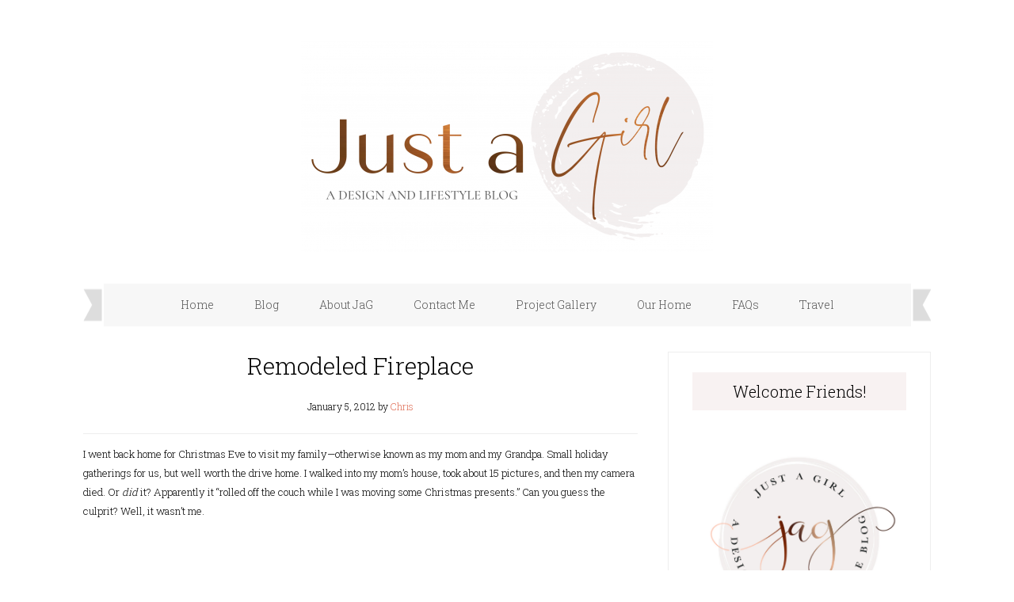

--- FILE ---
content_type: text/html; charset=UTF-8
request_url: https://www.justagirlblog.com/remodeled-fireplace/
body_size: 121149
content:
<!DOCTYPE html>
<html dir="ltr" lang="en-US" prefix="og: https://ogp.me/ns#">
<head >
<meta charset="UTF-8" />
<meta name="viewport" content="width=device-width, initial-scale=1" />
<script data-no-optimize="1" data-cfasync="false">!function(){"use strict";const t={adt_ei:{identityApiKey:"plainText",source:"url",type:"plaintext",priority:1},adt_eih:{identityApiKey:"sha256",source:"urlh",type:"hashed",priority:2},sh_kit:{identityApiKey:"sha256",source:"urlhck",type:"hashed",priority:3}},e=Object.keys(t);function i(t){return function(t){const e=t.match(/((?=([a-z0-9._!#$%+^&*()[\]<>-]+))\2@[a-z0-9._-]+\.[a-z0-9._-]+)/gi);return e?e[0]:""}(function(t){return t.replace(/\s/g,"")}(t.toLowerCase()))}!async function(){const n=new URL(window.location.href),o=n.searchParams;let a=null;const r=Object.entries(t).sort(([,t],[,e])=>t.priority-e.priority).map(([t])=>t);for(const e of r){const n=o.get(e),r=t[e];if(!n||!r)continue;const c=decodeURIComponent(n),d="plaintext"===r.type&&i(c),s="hashed"===r.type&&c;if(d||s){a={value:c,config:r};break}}if(a){const{value:t,config:e}=a;window.adthrive=window.adthrive||{},window.adthrive.cmd=window.adthrive.cmd||[],window.adthrive.cmd.push(function(){window.adthrive.identityApi({source:e.source,[e.identityApiKey]:t},({success:i,data:n})=>{i?window.adthrive.log("info","Plugin","detectEmails",`Identity API called with ${e.type} email: ${t}`,n):window.adthrive.log("warning","Plugin","detectEmails",`Failed to call Identity API with ${e.type} email: ${t}`,n)})})}!function(t,e){const i=new URL(e);t.forEach(t=>i.searchParams.delete(t)),history.replaceState(null,"",i.toString())}(e,n)}()}();
</script><title>Remodeled Fireplace - Just a Girl Blog</title>

		<!-- All in One SEO 4.6.7.1 - aioseo.com -->
		<meta name="description" content="brick fireplace was removed for a marble surround with custom mantel" />
		<meta name="robots" content="max-image-preview:large" />
		<link rel="canonical" href="https://www.justagirlblog.com/remodeled-fireplace/" />
		<meta name="generator" content="All in One SEO (AIOSEO) 4.6.7.1" />
		<meta property="og:locale" content="en_US" />
		<meta property="og:site_name" content="Just a Girl Blog - A Lifestyle and Design Blog" />
		<meta property="og:type" content="article" />
		<meta property="og:title" content="Remodeled Fireplace - Just a Girl Blog" />
		<meta property="og:description" content="brick fireplace was removed for a marble surround with custom mantel" />
		<meta property="og:url" content="https://www.justagirlblog.com/remodeled-fireplace/" />
		<meta property="article:published_time" content="2012-01-05T05:36:41+00:00" />
		<meta property="article:modified_time" content="2012-01-20T20:50:31+00:00" />
		<meta name="twitter:card" content="summary_large_image" />
		<meta name="twitter:title" content="Remodeled Fireplace - Just a Girl Blog" />
		<meta name="twitter:description" content="brick fireplace was removed for a marble surround with custom mantel" />
		<script type="application/ld+json" class="aioseo-schema">
			{"@context":"https:\/\/schema.org","@graph":[{"@type":"BlogPosting","@id":"https:\/\/www.justagirlblog.com\/remodeled-fireplace\/#blogposting","name":"Remodeled Fireplace - Just a Girl Blog","headline":"Remodeled Fireplace","author":{"@id":"https:\/\/www.justagirlblog.com\/author\/chris\/#author"},"publisher":{"@id":"https:\/\/www.justagirlblog.com\/#organization"},"image":{"@type":"ImageObject","url":"https:\/\/www.justagirlblog.com\/wp-content\/uploads\/2012\/01\/moms1.jpg","width":250,"height":250},"datePublished":"2012-01-05T00:36:41-05:00","dateModified":"2012-01-20T15:50:31-05:00","inLanguage":"en-US","commentCount":25,"mainEntityOfPage":{"@id":"https:\/\/www.justagirlblog.com\/remodeled-fireplace\/#webpage"},"isPartOf":{"@id":"https:\/\/www.justagirlblog.com\/remodeled-fireplace\/#webpage"},"articleSection":"Before\/After, Decorating, Life, camera, fireplace makeover, Mom"},{"@type":"BreadcrumbList","@id":"https:\/\/www.justagirlblog.com\/remodeled-fireplace\/#breadcrumblist","itemListElement":[{"@type":"ListItem","@id":"https:\/\/www.justagirlblog.com\/#listItem","position":1,"name":"Home","item":"https:\/\/www.justagirlblog.com\/","nextItem":"https:\/\/www.justagirlblog.com\/remodeled-fireplace\/#listItem"},{"@type":"ListItem","@id":"https:\/\/www.justagirlblog.com\/remodeled-fireplace\/#listItem","position":2,"name":"Remodeled Fireplace","previousItem":"https:\/\/www.justagirlblog.com\/#listItem"}]},{"@type":"Organization","@id":"https:\/\/www.justagirlblog.com\/#organization","name":"Just a Girl Blog","description":"A Lifestyle and Design Blog","url":"https:\/\/www.justagirlblog.com\/"},{"@type":"Person","@id":"https:\/\/www.justagirlblog.com\/author\/chris\/#author","url":"https:\/\/www.justagirlblog.com\/author\/chris\/","name":"Chris","image":{"@type":"ImageObject","@id":"https:\/\/www.justagirlblog.com\/remodeled-fireplace\/#authorImage","url":"https:\/\/secure.gravatar.com\/avatar\/c238fef535546cb09d011b2bf998d656?s=96&d=identicon&r=g","width":96,"height":96,"caption":"Chris"}},{"@type":"WebPage","@id":"https:\/\/www.justagirlblog.com\/remodeled-fireplace\/#webpage","url":"https:\/\/www.justagirlblog.com\/remodeled-fireplace\/","name":"Remodeled Fireplace - Just a Girl Blog","description":"brick fireplace was removed for a marble surround with custom mantel","inLanguage":"en-US","isPartOf":{"@id":"https:\/\/www.justagirlblog.com\/#website"},"breadcrumb":{"@id":"https:\/\/www.justagirlblog.com\/remodeled-fireplace\/#breadcrumblist"},"author":{"@id":"https:\/\/www.justagirlblog.com\/author\/chris\/#author"},"creator":{"@id":"https:\/\/www.justagirlblog.com\/author\/chris\/#author"},"image":{"@type":"ImageObject","url":"https:\/\/www.justagirlblog.com\/wp-content\/uploads\/2012\/01\/moms1.jpg","@id":"https:\/\/www.justagirlblog.com\/remodeled-fireplace\/#mainImage","width":250,"height":250},"primaryImageOfPage":{"@id":"https:\/\/www.justagirlblog.com\/remodeled-fireplace\/#mainImage"},"datePublished":"2012-01-05T00:36:41-05:00","dateModified":"2012-01-20T15:50:31-05:00"},{"@type":"WebSite","@id":"https:\/\/www.justagirlblog.com\/#website","url":"https:\/\/www.justagirlblog.com\/","name":"Just a Girl Blog","description":"A Lifestyle and Design Blog","inLanguage":"en-US","publisher":{"@id":"https:\/\/www.justagirlblog.com\/#organization"}}]}
		</script>
		<!-- All in One SEO -->


<script data-no-optimize="1" data-cfasync="false">
(function(w, d) {
	w.adthrive = w.adthrive || {};
	w.adthrive.cmd = w.adthrive.cmd || [];
	w.adthrive.plugin = 'adthrive-ads-3.10.0';
	w.adthrive.host = 'ads.adthrive.com';
	w.adthrive.integration = 'plugin';

	var commitParam = (w.adthriveCLS && w.adthriveCLS.bucket !== 'prod' && w.adthriveCLS.branch) ? '&commit=' + w.adthriveCLS.branch : '';

	var s = d.createElement('script');
	s.async = true;
	s.referrerpolicy='no-referrer-when-downgrade';
	s.src = 'https://' + w.adthrive.host + '/sites/52e41fac28963d1e058a10f0/ads.min.js?referrer=' + w.encodeURIComponent(w.location.href) + commitParam + '&cb=' + (Math.floor(Math.random() * 100) + 1) + '';
	var n = d.getElementsByTagName('script')[0];
	n.parentNode.insertBefore(s, n);
})(window, document);
</script>
<link rel="dns-prefetch" href="https://ads.adthrive.com/"><link rel="preconnect" href="https://ads.adthrive.com/"><link rel="preconnect" href="https://ads.adthrive.com/" crossorigin><link rel='dns-prefetch' href='//widgetlogic.org' />
<link rel='dns-prefetch' href='//fonts.googleapis.com' />
<link rel="alternate" type="application/rss+xml" title="Just a Girl Blog &raquo; Feed" href="https://www.justagirlblog.com/feed/" />
<link rel="alternate" type="application/rss+xml" title="Just a Girl Blog &raquo; Comments Feed" href="https://www.justagirlblog.com/comments/feed/" />
<link rel="alternate" type="application/rss+xml" title="Just a Girl Blog &raquo; Remodeled Fireplace Comments Feed" href="https://www.justagirlblog.com/remodeled-fireplace/feed/" />
		<!-- This site uses the Google Analytics by MonsterInsights plugin v9.11.1 - Using Analytics tracking - https://www.monsterinsights.com/ -->
							<script src="//www.googletagmanager.com/gtag/js?id=G-QEL6RY4SDE"  data-cfasync="false" data-wpfc-render="false" type="text/javascript" async></script>
			<script data-cfasync="false" data-wpfc-render="false" type="text/javascript">
				var mi_version = '9.11.1';
				var mi_track_user = true;
				var mi_no_track_reason = '';
								var MonsterInsightsDefaultLocations = {"page_location":"https:\/\/www.justagirlblog.com\/remodeled-fireplace\/"};
								if ( typeof MonsterInsightsPrivacyGuardFilter === 'function' ) {
					var MonsterInsightsLocations = (typeof MonsterInsightsExcludeQuery === 'object') ? MonsterInsightsPrivacyGuardFilter( MonsterInsightsExcludeQuery ) : MonsterInsightsPrivacyGuardFilter( MonsterInsightsDefaultLocations );
				} else {
					var MonsterInsightsLocations = (typeof MonsterInsightsExcludeQuery === 'object') ? MonsterInsightsExcludeQuery : MonsterInsightsDefaultLocations;
				}

								var disableStrs = [
										'ga-disable-G-QEL6RY4SDE',
									];

				/* Function to detect opted out users */
				function __gtagTrackerIsOptedOut() {
					for (var index = 0; index < disableStrs.length; index++) {
						if (document.cookie.indexOf(disableStrs[index] + '=true') > -1) {
							return true;
						}
					}

					return false;
				}

				/* Disable tracking if the opt-out cookie exists. */
				if (__gtagTrackerIsOptedOut()) {
					for (var index = 0; index < disableStrs.length; index++) {
						window[disableStrs[index]] = true;
					}
				}

				/* Opt-out function */
				function __gtagTrackerOptout() {
					for (var index = 0; index < disableStrs.length; index++) {
						document.cookie = disableStrs[index] + '=true; expires=Thu, 31 Dec 2099 23:59:59 UTC; path=/';
						window[disableStrs[index]] = true;
					}
				}

				if ('undefined' === typeof gaOptout) {
					function gaOptout() {
						__gtagTrackerOptout();
					}
				}
								window.dataLayer = window.dataLayer || [];

				window.MonsterInsightsDualTracker = {
					helpers: {},
					trackers: {},
				};
				if (mi_track_user) {
					function __gtagDataLayer() {
						dataLayer.push(arguments);
					}

					function __gtagTracker(type, name, parameters) {
						if (!parameters) {
							parameters = {};
						}

						if (parameters.send_to) {
							__gtagDataLayer.apply(null, arguments);
							return;
						}

						if (type === 'event') {
														parameters.send_to = monsterinsights_frontend.v4_id;
							var hookName = name;
							if (typeof parameters['event_category'] !== 'undefined') {
								hookName = parameters['event_category'] + ':' + name;
							}

							if (typeof MonsterInsightsDualTracker.trackers[hookName] !== 'undefined') {
								MonsterInsightsDualTracker.trackers[hookName](parameters);
							} else {
								__gtagDataLayer('event', name, parameters);
							}
							
						} else {
							__gtagDataLayer.apply(null, arguments);
						}
					}

					__gtagTracker('js', new Date());
					__gtagTracker('set', {
						'developer_id.dZGIzZG': true,
											});
					if ( MonsterInsightsLocations.page_location ) {
						__gtagTracker('set', MonsterInsightsLocations);
					}
										__gtagTracker('config', 'G-QEL6RY4SDE', {"forceSSL":"true"} );
										window.gtag = __gtagTracker;										(function () {
						/* https://developers.google.com/analytics/devguides/collection/analyticsjs/ */
						/* ga and __gaTracker compatibility shim. */
						var noopfn = function () {
							return null;
						};
						var newtracker = function () {
							return new Tracker();
						};
						var Tracker = function () {
							return null;
						};
						var p = Tracker.prototype;
						p.get = noopfn;
						p.set = noopfn;
						p.send = function () {
							var args = Array.prototype.slice.call(arguments);
							args.unshift('send');
							__gaTracker.apply(null, args);
						};
						var __gaTracker = function () {
							var len = arguments.length;
							if (len === 0) {
								return;
							}
							var f = arguments[len - 1];
							if (typeof f !== 'object' || f === null || typeof f.hitCallback !== 'function') {
								if ('send' === arguments[0]) {
									var hitConverted, hitObject = false, action;
									if ('event' === arguments[1]) {
										if ('undefined' !== typeof arguments[3]) {
											hitObject = {
												'eventAction': arguments[3],
												'eventCategory': arguments[2],
												'eventLabel': arguments[4],
												'value': arguments[5] ? arguments[5] : 1,
											}
										}
									}
									if ('pageview' === arguments[1]) {
										if ('undefined' !== typeof arguments[2]) {
											hitObject = {
												'eventAction': 'page_view',
												'page_path': arguments[2],
											}
										}
									}
									if (typeof arguments[2] === 'object') {
										hitObject = arguments[2];
									}
									if (typeof arguments[5] === 'object') {
										Object.assign(hitObject, arguments[5]);
									}
									if ('undefined' !== typeof arguments[1].hitType) {
										hitObject = arguments[1];
										if ('pageview' === hitObject.hitType) {
											hitObject.eventAction = 'page_view';
										}
									}
									if (hitObject) {
										action = 'timing' === arguments[1].hitType ? 'timing_complete' : hitObject.eventAction;
										hitConverted = mapArgs(hitObject);
										__gtagTracker('event', action, hitConverted);
									}
								}
								return;
							}

							function mapArgs(args) {
								var arg, hit = {};
								var gaMap = {
									'eventCategory': 'event_category',
									'eventAction': 'event_action',
									'eventLabel': 'event_label',
									'eventValue': 'event_value',
									'nonInteraction': 'non_interaction',
									'timingCategory': 'event_category',
									'timingVar': 'name',
									'timingValue': 'value',
									'timingLabel': 'event_label',
									'page': 'page_path',
									'location': 'page_location',
									'title': 'page_title',
									'referrer' : 'page_referrer',
								};
								for (arg in args) {
																		if (!(!args.hasOwnProperty(arg) || !gaMap.hasOwnProperty(arg))) {
										hit[gaMap[arg]] = args[arg];
									} else {
										hit[arg] = args[arg];
									}
								}
								return hit;
							}

							try {
								f.hitCallback();
							} catch (ex) {
							}
						};
						__gaTracker.create = newtracker;
						__gaTracker.getByName = newtracker;
						__gaTracker.getAll = function () {
							return [];
						};
						__gaTracker.remove = noopfn;
						__gaTracker.loaded = true;
						window['__gaTracker'] = __gaTracker;
					})();
									} else {
										console.log("");
					(function () {
						function __gtagTracker() {
							return null;
						}

						window['__gtagTracker'] = __gtagTracker;
						window['gtag'] = __gtagTracker;
					})();
									}
			</script>
							<!-- / Google Analytics by MonsterInsights -->
		<script type="text/javascript">
/* <![CDATA[ */
window._wpemojiSettings = {"baseUrl":"https:\/\/s.w.org\/images\/core\/emoji\/15.0.3\/72x72\/","ext":".png","svgUrl":"https:\/\/s.w.org\/images\/core\/emoji\/15.0.3\/svg\/","svgExt":".svg","source":{"concatemoji":"https:\/\/www.justagirlblog.com\/wp-includes\/js\/wp-emoji-release.min.js"}};
/*! This file is auto-generated */
!function(i,n){var o,s,e;function c(e){try{var t={supportTests:e,timestamp:(new Date).valueOf()};sessionStorage.setItem(o,JSON.stringify(t))}catch(e){}}function p(e,t,n){e.clearRect(0,0,e.canvas.width,e.canvas.height),e.fillText(t,0,0);var t=new Uint32Array(e.getImageData(0,0,e.canvas.width,e.canvas.height).data),r=(e.clearRect(0,0,e.canvas.width,e.canvas.height),e.fillText(n,0,0),new Uint32Array(e.getImageData(0,0,e.canvas.width,e.canvas.height).data));return t.every(function(e,t){return e===r[t]})}function u(e,t,n){switch(t){case"flag":return n(e,"\ud83c\udff3\ufe0f\u200d\u26a7\ufe0f","\ud83c\udff3\ufe0f\u200b\u26a7\ufe0f")?!1:!n(e,"\ud83c\uddfa\ud83c\uddf3","\ud83c\uddfa\u200b\ud83c\uddf3")&&!n(e,"\ud83c\udff4\udb40\udc67\udb40\udc62\udb40\udc65\udb40\udc6e\udb40\udc67\udb40\udc7f","\ud83c\udff4\u200b\udb40\udc67\u200b\udb40\udc62\u200b\udb40\udc65\u200b\udb40\udc6e\u200b\udb40\udc67\u200b\udb40\udc7f");case"emoji":return!n(e,"\ud83d\udc26\u200d\u2b1b","\ud83d\udc26\u200b\u2b1b")}return!1}function f(e,t,n){var r="undefined"!=typeof WorkerGlobalScope&&self instanceof WorkerGlobalScope?new OffscreenCanvas(300,150):i.createElement("canvas"),a=r.getContext("2d",{willReadFrequently:!0}),o=(a.textBaseline="top",a.font="600 32px Arial",{});return e.forEach(function(e){o[e]=t(a,e,n)}),o}function t(e){var t=i.createElement("script");t.src=e,t.defer=!0,i.head.appendChild(t)}"undefined"!=typeof Promise&&(o="wpEmojiSettingsSupports",s=["flag","emoji"],n.supports={everything:!0,everythingExceptFlag:!0},e=new Promise(function(e){i.addEventListener("DOMContentLoaded",e,{once:!0})}),new Promise(function(t){var n=function(){try{var e=JSON.parse(sessionStorage.getItem(o));if("object"==typeof e&&"number"==typeof e.timestamp&&(new Date).valueOf()<e.timestamp+604800&&"object"==typeof e.supportTests)return e.supportTests}catch(e){}return null}();if(!n){if("undefined"!=typeof Worker&&"undefined"!=typeof OffscreenCanvas&&"undefined"!=typeof URL&&URL.createObjectURL&&"undefined"!=typeof Blob)try{var e="postMessage("+f.toString()+"("+[JSON.stringify(s),u.toString(),p.toString()].join(",")+"));",r=new Blob([e],{type:"text/javascript"}),a=new Worker(URL.createObjectURL(r),{name:"wpTestEmojiSupports"});return void(a.onmessage=function(e){c(n=e.data),a.terminate(),t(n)})}catch(e){}c(n=f(s,u,p))}t(n)}).then(function(e){for(var t in e)n.supports[t]=e[t],n.supports.everything=n.supports.everything&&n.supports[t],"flag"!==t&&(n.supports.everythingExceptFlag=n.supports.everythingExceptFlag&&n.supports[t]);n.supports.everythingExceptFlag=n.supports.everythingExceptFlag&&!n.supports.flag,n.DOMReady=!1,n.readyCallback=function(){n.DOMReady=!0}}).then(function(){return e}).then(function(){var e;n.supports.everything||(n.readyCallback(),(e=n.source||{}).concatemoji?t(e.concatemoji):e.wpemoji&&e.twemoji&&(t(e.twemoji),t(e.wpemoji)))}))}((window,document),window._wpemojiSettings);
/* ]]> */
</script>
<link rel='stylesheet' id='delightful-pro-theme-css' href='https://www.justagirlblog.com/wp-content/themes/delightful-pro/style.css' type='text/css' media='all' />
<style id='wp-emoji-styles-inline-css' type='text/css'>

	img.wp-smiley, img.emoji {
		display: inline !important;
		border: none !important;
		box-shadow: none !important;
		height: 1em !important;
		width: 1em !important;
		margin: 0 0.07em !important;
		vertical-align: -0.1em !important;
		background: none !important;
		padding: 0 !important;
	}
</style>
<link rel='stylesheet' id='wp-block-library-css' href='https://www.justagirlblog.com/wp-includes/css/dist/block-library/style.min.css' type='text/css' media='all' />
<link rel='stylesheet' id='block-widget-css' href='https://www.justagirlblog.com/wp-content/plugins/widget-logic/block_widget/css/widget.css' type='text/css' media='all' />
<style id='classic-theme-styles-inline-css' type='text/css'>
/*! This file is auto-generated */
.wp-block-button__link{color:#fff;background-color:#32373c;border-radius:9999px;box-shadow:none;text-decoration:none;padding:calc(.667em + 2px) calc(1.333em + 2px);font-size:1.125em}.wp-block-file__button{background:#32373c;color:#fff;text-decoration:none}
</style>
<style id='global-styles-inline-css' type='text/css'>
:root{--wp--preset--aspect-ratio--square: 1;--wp--preset--aspect-ratio--4-3: 4/3;--wp--preset--aspect-ratio--3-4: 3/4;--wp--preset--aspect-ratio--3-2: 3/2;--wp--preset--aspect-ratio--2-3: 2/3;--wp--preset--aspect-ratio--16-9: 16/9;--wp--preset--aspect-ratio--9-16: 9/16;--wp--preset--color--black: #000000;--wp--preset--color--cyan-bluish-gray: #abb8c3;--wp--preset--color--white: #ffffff;--wp--preset--color--pale-pink: #f78da7;--wp--preset--color--vivid-red: #cf2e2e;--wp--preset--color--luminous-vivid-orange: #ff6900;--wp--preset--color--luminous-vivid-amber: #fcb900;--wp--preset--color--light-green-cyan: #7bdcb5;--wp--preset--color--vivid-green-cyan: #00d084;--wp--preset--color--pale-cyan-blue: #8ed1fc;--wp--preset--color--vivid-cyan-blue: #0693e3;--wp--preset--color--vivid-purple: #9b51e0;--wp--preset--gradient--vivid-cyan-blue-to-vivid-purple: linear-gradient(135deg,rgba(6,147,227,1) 0%,rgb(155,81,224) 100%);--wp--preset--gradient--light-green-cyan-to-vivid-green-cyan: linear-gradient(135deg,rgb(122,220,180) 0%,rgb(0,208,130) 100%);--wp--preset--gradient--luminous-vivid-amber-to-luminous-vivid-orange: linear-gradient(135deg,rgba(252,185,0,1) 0%,rgba(255,105,0,1) 100%);--wp--preset--gradient--luminous-vivid-orange-to-vivid-red: linear-gradient(135deg,rgba(255,105,0,1) 0%,rgb(207,46,46) 100%);--wp--preset--gradient--very-light-gray-to-cyan-bluish-gray: linear-gradient(135deg,rgb(238,238,238) 0%,rgb(169,184,195) 100%);--wp--preset--gradient--cool-to-warm-spectrum: linear-gradient(135deg,rgb(74,234,220) 0%,rgb(151,120,209) 20%,rgb(207,42,186) 40%,rgb(238,44,130) 60%,rgb(251,105,98) 80%,rgb(254,248,76) 100%);--wp--preset--gradient--blush-light-purple: linear-gradient(135deg,rgb(255,206,236) 0%,rgb(152,150,240) 100%);--wp--preset--gradient--blush-bordeaux: linear-gradient(135deg,rgb(254,205,165) 0%,rgb(254,45,45) 50%,rgb(107,0,62) 100%);--wp--preset--gradient--luminous-dusk: linear-gradient(135deg,rgb(255,203,112) 0%,rgb(199,81,192) 50%,rgb(65,88,208) 100%);--wp--preset--gradient--pale-ocean: linear-gradient(135deg,rgb(255,245,203) 0%,rgb(182,227,212) 50%,rgb(51,167,181) 100%);--wp--preset--gradient--electric-grass: linear-gradient(135deg,rgb(202,248,128) 0%,rgb(113,206,126) 100%);--wp--preset--gradient--midnight: linear-gradient(135deg,rgb(2,3,129) 0%,rgb(40,116,252) 100%);--wp--preset--font-size--small: 13px;--wp--preset--font-size--medium: 20px;--wp--preset--font-size--large: 36px;--wp--preset--font-size--x-large: 42px;--wp--preset--spacing--20: 0.44rem;--wp--preset--spacing--30: 0.67rem;--wp--preset--spacing--40: 1rem;--wp--preset--spacing--50: 1.5rem;--wp--preset--spacing--60: 2.25rem;--wp--preset--spacing--70: 3.38rem;--wp--preset--spacing--80: 5.06rem;--wp--preset--shadow--natural: 6px 6px 9px rgba(0, 0, 0, 0.2);--wp--preset--shadow--deep: 12px 12px 50px rgba(0, 0, 0, 0.4);--wp--preset--shadow--sharp: 6px 6px 0px rgba(0, 0, 0, 0.2);--wp--preset--shadow--outlined: 6px 6px 0px -3px rgba(255, 255, 255, 1), 6px 6px rgba(0, 0, 0, 1);--wp--preset--shadow--crisp: 6px 6px 0px rgba(0, 0, 0, 1);}:where(.is-layout-flex){gap: 0.5em;}:where(.is-layout-grid){gap: 0.5em;}body .is-layout-flex{display: flex;}.is-layout-flex{flex-wrap: wrap;align-items: center;}.is-layout-flex > :is(*, div){margin: 0;}body .is-layout-grid{display: grid;}.is-layout-grid > :is(*, div){margin: 0;}:where(.wp-block-columns.is-layout-flex){gap: 2em;}:where(.wp-block-columns.is-layout-grid){gap: 2em;}:where(.wp-block-post-template.is-layout-flex){gap: 1.25em;}:where(.wp-block-post-template.is-layout-grid){gap: 1.25em;}.has-black-color{color: var(--wp--preset--color--black) !important;}.has-cyan-bluish-gray-color{color: var(--wp--preset--color--cyan-bluish-gray) !important;}.has-white-color{color: var(--wp--preset--color--white) !important;}.has-pale-pink-color{color: var(--wp--preset--color--pale-pink) !important;}.has-vivid-red-color{color: var(--wp--preset--color--vivid-red) !important;}.has-luminous-vivid-orange-color{color: var(--wp--preset--color--luminous-vivid-orange) !important;}.has-luminous-vivid-amber-color{color: var(--wp--preset--color--luminous-vivid-amber) !important;}.has-light-green-cyan-color{color: var(--wp--preset--color--light-green-cyan) !important;}.has-vivid-green-cyan-color{color: var(--wp--preset--color--vivid-green-cyan) !important;}.has-pale-cyan-blue-color{color: var(--wp--preset--color--pale-cyan-blue) !important;}.has-vivid-cyan-blue-color{color: var(--wp--preset--color--vivid-cyan-blue) !important;}.has-vivid-purple-color{color: var(--wp--preset--color--vivid-purple) !important;}.has-black-background-color{background-color: var(--wp--preset--color--black) !important;}.has-cyan-bluish-gray-background-color{background-color: var(--wp--preset--color--cyan-bluish-gray) !important;}.has-white-background-color{background-color: var(--wp--preset--color--white) !important;}.has-pale-pink-background-color{background-color: var(--wp--preset--color--pale-pink) !important;}.has-vivid-red-background-color{background-color: var(--wp--preset--color--vivid-red) !important;}.has-luminous-vivid-orange-background-color{background-color: var(--wp--preset--color--luminous-vivid-orange) !important;}.has-luminous-vivid-amber-background-color{background-color: var(--wp--preset--color--luminous-vivid-amber) !important;}.has-light-green-cyan-background-color{background-color: var(--wp--preset--color--light-green-cyan) !important;}.has-vivid-green-cyan-background-color{background-color: var(--wp--preset--color--vivid-green-cyan) !important;}.has-pale-cyan-blue-background-color{background-color: var(--wp--preset--color--pale-cyan-blue) !important;}.has-vivid-cyan-blue-background-color{background-color: var(--wp--preset--color--vivid-cyan-blue) !important;}.has-vivid-purple-background-color{background-color: var(--wp--preset--color--vivid-purple) !important;}.has-black-border-color{border-color: var(--wp--preset--color--black) !important;}.has-cyan-bluish-gray-border-color{border-color: var(--wp--preset--color--cyan-bluish-gray) !important;}.has-white-border-color{border-color: var(--wp--preset--color--white) !important;}.has-pale-pink-border-color{border-color: var(--wp--preset--color--pale-pink) !important;}.has-vivid-red-border-color{border-color: var(--wp--preset--color--vivid-red) !important;}.has-luminous-vivid-orange-border-color{border-color: var(--wp--preset--color--luminous-vivid-orange) !important;}.has-luminous-vivid-amber-border-color{border-color: var(--wp--preset--color--luminous-vivid-amber) !important;}.has-light-green-cyan-border-color{border-color: var(--wp--preset--color--light-green-cyan) !important;}.has-vivid-green-cyan-border-color{border-color: var(--wp--preset--color--vivid-green-cyan) !important;}.has-pale-cyan-blue-border-color{border-color: var(--wp--preset--color--pale-cyan-blue) !important;}.has-vivid-cyan-blue-border-color{border-color: var(--wp--preset--color--vivid-cyan-blue) !important;}.has-vivid-purple-border-color{border-color: var(--wp--preset--color--vivid-purple) !important;}.has-vivid-cyan-blue-to-vivid-purple-gradient-background{background: var(--wp--preset--gradient--vivid-cyan-blue-to-vivid-purple) !important;}.has-light-green-cyan-to-vivid-green-cyan-gradient-background{background: var(--wp--preset--gradient--light-green-cyan-to-vivid-green-cyan) !important;}.has-luminous-vivid-amber-to-luminous-vivid-orange-gradient-background{background: var(--wp--preset--gradient--luminous-vivid-amber-to-luminous-vivid-orange) !important;}.has-luminous-vivid-orange-to-vivid-red-gradient-background{background: var(--wp--preset--gradient--luminous-vivid-orange-to-vivid-red) !important;}.has-very-light-gray-to-cyan-bluish-gray-gradient-background{background: var(--wp--preset--gradient--very-light-gray-to-cyan-bluish-gray) !important;}.has-cool-to-warm-spectrum-gradient-background{background: var(--wp--preset--gradient--cool-to-warm-spectrum) !important;}.has-blush-light-purple-gradient-background{background: var(--wp--preset--gradient--blush-light-purple) !important;}.has-blush-bordeaux-gradient-background{background: var(--wp--preset--gradient--blush-bordeaux) !important;}.has-luminous-dusk-gradient-background{background: var(--wp--preset--gradient--luminous-dusk) !important;}.has-pale-ocean-gradient-background{background: var(--wp--preset--gradient--pale-ocean) !important;}.has-electric-grass-gradient-background{background: var(--wp--preset--gradient--electric-grass) !important;}.has-midnight-gradient-background{background: var(--wp--preset--gradient--midnight) !important;}.has-small-font-size{font-size: var(--wp--preset--font-size--small) !important;}.has-medium-font-size{font-size: var(--wp--preset--font-size--medium) !important;}.has-large-font-size{font-size: var(--wp--preset--font-size--large) !important;}.has-x-large-font-size{font-size: var(--wp--preset--font-size--x-large) !important;}
:where(.wp-block-post-template.is-layout-flex){gap: 1.25em;}:where(.wp-block-post-template.is-layout-grid){gap: 1.25em;}
:where(.wp-block-columns.is-layout-flex){gap: 2em;}:where(.wp-block-columns.is-layout-grid){gap: 2em;}
:root :where(.wp-block-pullquote){font-size: 1.5em;line-height: 1.6;}
</style>
<link rel='stylesheet' id='catablog-stylesheet-css' href='https://www.justagirlblog.com/wp-content/plugins/catablog/css/catablog.css' type='text/css' media='all' />
<link rel='stylesheet' id='genericons-css' href='https://www.justagirlblog.com/wp-content/plugins/fanciest-author-box/css/genericons/genericons.css' type='text/css' media='all' />
<link rel='stylesheet' id='ts_fab_css-css' href='https://www.justagirlblog.com/wp-content/plugins/fanciest-author-box/css/ts-fab.css' type='text/css' media='all' />
<link rel='stylesheet' id='go-portfolio-magnific-popup-styles-css' href='https://www.justagirlblog.com/wp-content/plugins/go_portfolio/assets/plugins/magnific-popup/magnific-popup.css' type='text/css' media='all' />
<link rel='stylesheet' id='go-portfolio-styles-css' href='https://www.justagirlblog.com/wp-content/plugins/go_portfolio/assets/css/go_portfolio_styles.css' type='text/css' media='all' />
<link rel='stylesheet' id='jpibfi-style-css' href='https://www.justagirlblog.com/wp-content/plugins/jquery-pin-it-button-for-images/css/client.css' type='text/css' media='all' />
<link rel='stylesheet' id='dashicons-css' href='https://www.justagirlblog.com/wp-includes/css/dashicons.min.css' type='text/css' media='all' />
<link rel='stylesheet' id='google-fonts-css' href='//fonts.googleapis.com/css?family=Roboto+Slab%3A400%2C300%2C700&#038;ver=896a4006b0f19c0b55ba86a1fba3c214' type='text/css' media='all' />
<script type="text/javascript" src="https://www.justagirlblog.com/wp-content/plugins/google-analytics-for-wordpress/assets/js/frontend-gtag.min.js" id="monsterinsights-frontend-script-js" async="async" data-wp-strategy="async"></script>
<script data-cfasync="false" data-wpfc-render="false" type="text/javascript" id='monsterinsights-frontend-script-js-extra'>/* <![CDATA[ */
var monsterinsights_frontend = {"js_events_tracking":"true","download_extensions":"doc,pdf,ppt,zip,xls,docx,pptx,xlsx","inbound_paths":"[]","home_url":"https:\/\/www.justagirlblog.com","hash_tracking":"false","v4_id":"G-QEL6RY4SDE"};/* ]]> */
</script>
<script type="text/javascript" src="https://www.justagirlblog.com/wp-includes/js/jquery/jquery.min.js" id="jquery-core-js"></script>
<script type="text/javascript" src="https://www.justagirlblog.com/wp-includes/js/jquery/jquery-migrate.min.js" id="jquery-migrate-js"></script>
<script type="text/javascript" src="https://www.justagirlblog.com/wp-content/plugins/catablog/js/catablog.lightbox.js" id="catablog-lightbox-js"></script>
<script type="text/javascript" src="https://www.justagirlblog.com/wp-content/plugins/fanciest-author-box/js/ts-fab.js" id="ts_fab_js-js"></script>
<script type="text/javascript" src="https://www.justagirlblog.com/wp-content/themes/delightful-pro/js/responsive-menu.js" id="delightful-responsive-menu-js"></script>
<link rel="https://api.w.org/" href="https://www.justagirlblog.com/wp-json/" /><link rel="alternate" title="JSON" type="application/json" href="https://www.justagirlblog.com/wp-json/wp/v2/posts/4140" /><link rel="EditURI" type="application/rsd+xml" title="RSD" href="https://www.justagirlblog.com/xmlrpc.php?rsd" />

<link rel='shortlink' href='https://www.justagirlblog.com/?p=4140' />
<link rel="alternate" title="oEmbed (JSON)" type="application/json+oembed" href="https://www.justagirlblog.com/wp-json/oembed/1.0/embed?url=https%3A%2F%2Fwww.justagirlblog.com%2Fremodeled-fireplace%2F" />
<link rel="alternate" title="oEmbed (XML)" type="text/xml+oembed" href="https://www.justagirlblog.com/wp-json/oembed/1.0/embed?url=https%3A%2F%2Fwww.justagirlblog.com%2Fremodeled-fireplace%2F&#038;format=xml" />
<!-- CataBlog 1.7.0 LightBox Styles | http://catablog.illproductions.com/ -->
<style type='text/css'>
  .catablog-row {min-height:150px; height:auto !important; height:150px;} .catablog-image {width:150px;} .catablog-title {margin:0 0 0 160px !important;} .catablog-description {margin:0 0 0 160px; !important} .catablog-images-column {width:150px;}  .catablog-gallery.catablog-row {width:150px; height:150px;} .catablog-gallery.catablog-row .catablog-image {width:150px; height:150px;} .catablog-gallery.catablog-row .catablog-image img {width:150px; height:150px;} .catablog-gallery.catablog-row .catablog-title {width:140px;}
</style>
<style>.ts-fab-wrapper .ts-fab-list li a { background-color:#fafafa; border: 1px solid #fafafa; color: #404040; } .ts-fab-wrapper .ts-fab-list li.active a { background-color: #f6f6f6; border: 1px solid #f6f6f6; color: #252525; }.ts-fab-wrapper .ts-fab-tab.visible-tab { background-color: #f6f6f6; border: 2px solid #f6f6f6; color: #404040; }</style><!-- HFCM by 99 Robots - Snippet # 1: Google Tag Header Manager -->
<!-- Google tag (gtag.js) -->
<script async src="https://www.googletagmanager.com/gtag/js?id=G-V4ZN8SS9L6"></script>
<script>
  window.dataLayer = window.dataLayer || [];
  function gtag(){dataLayer.push(arguments);}
  gtag('js', new Date());

  gtag('config', 'G-V4ZN8SS9L6');
</script>
<!-- /end HFCM by 99 Robots -->
<style type="text/css">
	a.pinit-button.custom span {
	background-image: url("http://www.justagirlblog.com/wp-content/uploads/2018/07/pin-1.png");	}

	.pinit-hover {
		opacity: 0.5 !important;
		filter: alpha(opacity=50) !important;
	}
	a.pinit-button {
	border-bottom: 0 !important;
	box-shadow: none !important;
	margin-bottom: 0 !important;
}
a.pinit-button::after {
    display: none;
}</style>
		<link rel="icon" href="https://www.justagirlblog.com/wp-content/themes/delightful-pro/images/favicon.ico" />
<link rel="pingback" href="https://www.justagirlblog.com/xmlrpc.php" />
</script><meta http-equiv="Content-Security-Policy" content="upgrade-insecure-requests"><style type="text/css">.site-title a { background: url(https://www.justagirlblog.com/wp-content/uploads/2021/08/cropped-Blank-4124-x-1265.png) no-repeat !important; }</style>
		<style type="text/css" id="wp-custom-css">
			a {
     color: #DF6E56;
}
p { color:#000000; }		</style>
		<style id="wpforms-css-vars-root">
				:root {
					--wpforms-field-border-radius: 3px;
--wpforms-field-border-style: solid;
--wpforms-field-border-size: 1px;
--wpforms-field-background-color: #ffffff;
--wpforms-field-border-color: rgba( 0, 0, 0, 0.25 );
--wpforms-field-border-color-spare: rgba( 0, 0, 0, 0.25 );
--wpforms-field-text-color: rgba( 0, 0, 0, 0.7 );
--wpforms-field-menu-color: #ffffff;
--wpforms-label-color: rgba( 0, 0, 0, 0.85 );
--wpforms-label-sublabel-color: rgba( 0, 0, 0, 0.55 );
--wpforms-label-error-color: #d63637;
--wpforms-button-border-radius: 3px;
--wpforms-button-border-style: none;
--wpforms-button-border-size: 1px;
--wpforms-button-background-color: #066aab;
--wpforms-button-border-color: #066aab;
--wpforms-button-text-color: #ffffff;
--wpforms-page-break-color: #066aab;
--wpforms-background-image: none;
--wpforms-background-position: center center;
--wpforms-background-repeat: no-repeat;
--wpforms-background-size: cover;
--wpforms-background-width: 100px;
--wpforms-background-height: 100px;
--wpforms-background-color: rgba( 0, 0, 0, 0 );
--wpforms-background-url: none;
--wpforms-container-padding: 0px;
--wpforms-container-border-style: none;
--wpforms-container-border-width: 1px;
--wpforms-container-border-color: #000000;
--wpforms-container-border-radius: 3px;
--wpforms-field-size-input-height: 43px;
--wpforms-field-size-input-spacing: 15px;
--wpforms-field-size-font-size: 16px;
--wpforms-field-size-line-height: 19px;
--wpforms-field-size-padding-h: 14px;
--wpforms-field-size-checkbox-size: 16px;
--wpforms-field-size-sublabel-spacing: 5px;
--wpforms-field-size-icon-size: 1;
--wpforms-label-size-font-size: 16px;
--wpforms-label-size-line-height: 19px;
--wpforms-label-size-sublabel-font-size: 14px;
--wpforms-label-size-sublabel-line-height: 17px;
--wpforms-button-size-font-size: 17px;
--wpforms-button-size-height: 41px;
--wpforms-button-size-padding-h: 15px;
--wpforms-button-size-margin-top: 10px;
--wpforms-container-shadow-size-box-shadow: none;

				}
			</style></head>
<body class="post-template-default single single-post postid-4140 single-format-standard custom-header header-image header-full-width content-sidebar genesis-breadcrumbs-hidden genesis-footer-widgets-visible" itemscope itemtype="https://schema.org/WebPage"><div class="site-container"><header class="site-header" itemscope itemtype="https://schema.org/WPHeader"><div class="wrap"><div class="title-area"><p class="site-title" itemprop="headline"><a href="https://www.justagirlblog.com/">Just a Girl Blog</a></p><p class="site-description" itemprop="description">A Lifestyle and Design Blog</p></div></div></header><div class="widget-below-header widget-area"><div class="wrap"><section id="custom_html-11" class="widget_text widget widget_custom_html"><div class="widget_text widget-wrap"><div class="textwidget custom-html-widget"><script>
  (function(w, d, t, s, n) {
    w.FlodeskObject = n;
    var fn = function() {
      (w[n].q = w[n].q || []).push(arguments);
    };
    w[n] = w[n] || fn;
    var f = d.getElementsByTagName(t)[0];
    var e = d.createElement(t);
    var h = '?v=' + new Date().getTime();
    e.async = true;
    e.src = s + h;
    f.parentNode.insertBefore(e, f);
  })(window, document, 'script', 'https://assets.flodesk.com/universal.js', 'fd');
  window.fd('form', {
    formId: '5db5042f3e6655000fce335e'
  });
</script></div></div></section>
</div></div><nav class="nav-primary" aria-label="Main" itemscope itemtype="https://schema.org/SiteNavigationElement"><div class="wrap"><ul id="menu-main" class="menu genesis-nav-menu menu-primary"><li id="menu-item-2549" class="menu-item menu-item-type-custom menu-item-object-custom menu-item-2549"><a href="http://justagirlblog.com/" itemprop="url"><span itemprop="name">Home</span></a></li>
<li id="menu-item-8780" class="menu-item menu-item-type-post_type menu-item-object-page menu-item-8780"><a href="https://www.justagirlblog.com/blog/" itemprop="url"><span itemprop="name">Blog</span></a></li>
<li id="menu-item-554" class="menu-item menu-item-type-post_type menu-item-object-page menu-item-554"><a href="https://www.justagirlblog.com/about-jag/" itemprop="url"><span itemprop="name">About JaG</span></a></li>
<li id="menu-item-553" class="menu-item menu-item-type-post_type menu-item-object-page menu-item-553"><a href="https://www.justagirlblog.com/contact-me/" itemprop="url"><span itemprop="name">Contact Me</span></a></li>
<li id="menu-item-11201" class="menu-item menu-item-type-post_type menu-item-object-page menu-item-has-children menu-item-11201"><a href="https://www.justagirlblog.com/?page_id=11199" itemprop="url"><span itemprop="name">Project Gallery</span></a>
<ul class="sub-menu">
	<li id="menu-item-11202" class="menu-item menu-item-type-taxonomy menu-item-object-category menu-item-11202"><a href="https://www.justagirlblog.com/category/blogging/" itemprop="url"><span itemprop="name">Blogging</span></a></li>
	<li id="menu-item-11204" class="menu-item menu-item-type-taxonomy menu-item-object-category menu-item-11204"><a href="https://www.justagirlblog.com/category/crafts/" itemprop="url"><span itemprop="name">Crafts</span></a></li>
	<li id="menu-item-11205" class="menu-item menu-item-type-taxonomy menu-item-object-category current-post-ancestor current-menu-parent current-post-parent menu-item-11205"><a href="https://www.justagirlblog.com/category/decorating/" itemprop="url"><span itemprop="name">Decorating</span></a></li>
	<li id="menu-item-11206" class="menu-item menu-item-type-taxonomy menu-item-object-category menu-item-11206"><a href="https://www.justagirlblog.com/category/fashion-2/" itemprop="url"><span itemprop="name">Fashion</span></a></li>
	<li id="menu-item-11207" class="menu-item menu-item-type-taxonomy menu-item-object-category menu-item-has-children menu-item-11207"><a href="https://www.justagirlblog.com/category/holidays/" itemprop="url"><span itemprop="name">Holidays</span></a>
	<ul class="sub-menu">
		<li id="menu-item-11203" class="menu-item menu-item-type-taxonomy menu-item-object-category menu-item-11203"><a href="https://www.justagirlblog.com/category/christmas/" itemprop="url"><span itemprop="name">Christmas</span></a></li>
	</ul>
</li>
	<li id="menu-item-11208" class="menu-item menu-item-type-taxonomy menu-item-object-category menu-item-11208"><a href="https://www.justagirlblog.com/category/home/" itemprop="url"><span itemprop="name">Home</span></a></li>
	<li id="menu-item-11209" class="menu-item menu-item-type-taxonomy menu-item-object-category menu-item-11209"><a href="https://www.justagirlblog.com/category/organizing/" itemprop="url"><span itemprop="name">Organizing</span></a></li>
	<li id="menu-item-11210" class="menu-item menu-item-type-taxonomy menu-item-object-category menu-item-11210"><a href="https://www.justagirlblog.com/category/projects/" itemprop="url"><span itemprop="name">Projects</span></a></li>
	<li id="menu-item-11211" class="menu-item menu-item-type-taxonomy menu-item-object-category menu-item-11211"><a href="https://www.justagirlblog.com/category/shopping/" itemprop="url"><span itemprop="name">Shopping</span></a></li>
	<li id="menu-item-11212" class="menu-item menu-item-type-taxonomy menu-item-object-category menu-item-11212"><a href="https://www.justagirlblog.com/category/tipstutorials/" itemprop="url"><span itemprop="name">Tips/Tutorials</span></a></li>
</ul>
</li>
<li id="menu-item-2552" class="menu-item menu-item-type-post_type menu-item-object-page menu-item-2552"><a href="https://www.justagirlblog.com/our-home-tour/" itemprop="url"><span itemprop="name">Our Home</span></a></li>
<li id="menu-item-551" class="menu-item menu-item-type-post_type menu-item-object-page menu-item-551"><a href="https://www.justagirlblog.com/faqs/" itemprop="url"><span itemprop="name">FAQs</span></a></li>
<li id="menu-item-10371" class="menu-item menu-item-type-taxonomy menu-item-object-category menu-item-10371"><a href="https://www.justagirlblog.com/category/travel/" itemprop="url"><span itemprop="name">Travel</span></a></li>
</ul></div></nav><div class="site-inner"><div class="content-sidebar-wrap"><main class="content"><article class="post-4140 post type-post status-publish format-standard has-post-thumbnail category-beforeafter category-decorating category-life tag-camera tag-fireplace-makeover tag-mom entry" aria-label="Remodeled Fireplace" itemscope itemtype="https://schema.org/CreativeWork"><header class="entry-header"><h1 class="entry-title" itemprop="headline">Remodeled Fireplace</h1>
<p class="entry-meta"><time class="entry-time" itemprop="datePublished" datetime="2012-01-05T00:36:41-05:00">January 5, 2012</time> by <span class="entry-author" itemprop="author" itemscope itemtype="https://schema.org/Person"><a href="https://www.justagirlblog.com/author/chris/" class="entry-author-link" rel="author" itemprop="url"><span class="entry-author-name" itemprop="name">Chris</span></a></span>  </p></header><div class="entry-content" itemprop="text"><input class="jpibfi" type="hidden"><p><span style="font-size: small;">I went back home for Christmas Eve to visit my family—otherwise known as my mom and my Grandpa. Small holiday gatherings for us, but well worth the drive home. I walked into my mom’s house, took about 15 pictures, and then my camera died. Or <em>did</em> it? Apparently it “rolled off the couch while I was moving some Christmas presents.” Can you guess the culprit? Well, it wasn’t me. </span></p>
<p><span style="font-size: small;">Me mum (pictured below) recently redid her fireplace, so I thought I’d show you. I would <em>lu-huve</em> to show you some before pictures, but she doesn’t quite have the blogger mindset that requires her to send those to me.  </span></p>
<p><a href="http://justagirlblog.com/wp-content/uploads/2012/01/IMG_60871.jpg"><span style="color: #111111; font-size: small;"><img decoding="async" style="display: block; float: none; margin-left: auto; margin-right: auto; border: 0px;" title="Mom" src="http://justagirlblog.com/wp-content/uploads/2012/01/IMG_60871_thumb.jpg" alt="Mom" width="425" height="637" border="0" data-jpibfi-post-excerpt="" data-jpibfi-post-url="https://www.justagirlblog.com/remodeled-fireplace/" data-jpibfi-post-title="Remodeled Fireplace" data-jpibfi-src="http://justagirlblog.com/wp-content/uploads/2012/01/IMG_60871_thumb.jpg" ></span></a></p>
<p><span style="font-size: small;">Imagine a huge, brick fireplace (that was NEVER used) and dark trim as the before. Here’s the after.</span></p>
<p><a href="http://justagirlblog.com/wp-content/uploads/2012/01/IMG_6117.jpg"><span style="color: #111111; font-size: small;"><img decoding="async" style="display: block; float: none; margin-left: auto; margin-right: auto; border: 0px;" title="remodeled fireplace" src="http://justagirlblog.com/wp-content/uploads/2012/01/IMG_6117_thumb.jpg" alt="remodeled fireplace" width="541" height="621" border="0" data-jpibfi-post-excerpt="" data-jpibfi-post-url="https://www.justagirlblog.com/remodeled-fireplace/" data-jpibfi-post-title="Remodeled Fireplace" data-jpibfi-src="http://justagirlblog.com/wp-content/uploads/2012/01/IMG_6117_thumb.jpg" ></span></a></p>
<p><span style="font-size: small;">She’s still not finished accessorizing it, but I thought she was off to a pretty fantastic start. </span></p>
<p><span style="font-size: small;"><img loading="lazy" decoding="async" style="display: block; float: none; margin-left: auto; margin-right: auto; border-width: 0px;" title="silver candlesticks" src="http://justagirlblog.com/wp-content/uploads/2012/01/IMG_6097_thumb.jpg" alt="silver candlesticks" width="444" height="665" border="0" data-jpibfi-post-excerpt="" data-jpibfi-post-url="https://www.justagirlblog.com/remodeled-fireplace/" data-jpibfi-post-title="Remodeled Fireplace" data-jpibfi-src="http://justagirlblog.com/wp-content/uploads/2012/01/IMG_6097_thumb.jpg" ></span></p>
<p><span style="font-size: small;">She had all the brick ripped out, replaced the surround with some beautiful tile, and encased it with a crisp white trim. It took some creative photography to leave out my grandpa’s “Frasier chair” as I call it. She really loves the way it turned out, and I do too! </span></p>
<p><span style="font-size: small;"><img loading="lazy" decoding="async" style="display: block; float: none; margin-left: auto; margin-right: auto; border-width: 0px;" title="marble fireplace" src="http://justagirlblog.com/wp-content/uploads/2012/01/IMG_6096_thumb.jpg" alt="marble fireplace" width="446" height="657" border="0" data-jpibfi-post-excerpt="" data-jpibfi-post-url="https://www.justagirlblog.com/remodeled-fireplace/" data-jpibfi-post-title="Remodeled Fireplace" data-jpibfi-src="http://justagirlblog.com/wp-content/uploads/2012/01/IMG_6096_thumb.jpg" ></span></p>
<p><span style="font-size: small;">She doesn’t know I took this, but she sent me out to the garage to get something out of the fridge. This is what her garage looks like. Seriously? </span></p>
<p><a href="http://justagirlblog.com/wp-content/uploads/2012/01/IMG_6119.jpg"><span style="color: #111111; font-size: small;"><img loading="lazy" decoding="async" style="display: block; float: none; margin-left: auto; margin-right: auto; border-width: 0px;" title="white decorations" src="http://justagirlblog.com/wp-content/uploads/2012/01/IMG_6119_thumb.jpg" alt="white decorations" width="652" height="434" border="0" data-jpibfi-post-excerpt="" data-jpibfi-post-url="https://www.justagirlblog.com/remodeled-fireplace/" data-jpibfi-post-title="Remodeled Fireplace" data-jpibfi-src="http://justagirlblog.com/wp-content/uploads/2012/01/IMG_6119_thumb.jpg" ></span></a></p>
<p><span style="font-size: small;">I had planned to go back out and take more pictures of the row of baskets to the right, but </span><em style="font-size: small;">someone </em><span style="font-size: small;">decided to drop my camera before I could get back out. He shall remain nameless, but he knows who he is. And he’s currently sleeping with one eye open.</span></p>
<div class="wwsgd_new_visitor" style="display:none;"><p style="border:thin dotted black; padding:3mm;">If you're new here, you may want to subscribe to my <a href="http://justagirlblog.com/feed/">RSS feed</a>. Thanks for visiting!</p></div><div class="wwsgd_return_visitor" style="display:none;"></div><!-- Fanciest Author Box v2.0.9 --><div id="ts-fab-below-4140" class="ts-fab-wrapper ts-fab-icons-text"><ul class="ts-fab-list"><li class="ts-fab-bio-link"><a href="#ts-fab-bio-below-4140">
									<span class="genericon genericon-user" data-tab="bio"></span> 
									<span class="ts-fab-tab-text">Bio</span>
								</a></li><li class="ts-fab-twitter-link"><a href="#ts-fab-twitter-below-4140" data-tab="twitter" data-twitter-username="https://twitter.com/justagirlblog1" data-show-count="false" data-locale="en_US">
										<span class="genericon genericon-twitter"></span> 
										<span class="ts-fab-tab-text">Twitter</span>
									</a></li><li class="ts-fab-facebook-link"><a href="#ts-fab-facebook-below-4140" data-tab="facebook" data-facebook-username="https://www.facebook.com/Justagirlblog1" data-load-sdk="yes" data-facebook-locale="en_US" data-facebook-layout="standard" data-widget-type="like">
										<span class="genericon genericon-facebook"></span>
										<span class="ts-fab-tab-text">Facebook</span>
									</a></li><li class="ts-fab-pinterest-link"><a href="#ts-fab-pinterest-below-4140" data-tab="pinterest" data-pinterest-username="justagirlblog1">
										<span class="genericon genericon-pinterest"></span>
										<span class="ts-fab-tab-text">Pinterest</span>
									</a></li><li class="ts-fab-latest-posts-link"><a href="#ts-fab-latest-posts-below-4140" data-tab="latest-posts">
									<span class="genericon genericon-standard"></span>
									<span class="ts-fab-tab-text">Latest Posts</span>
								</a></li></ul><div class="ts-fab-tabs">
	<div class="ts-fab-tab" id="ts-fab-bio-below-4140">
		<div class="ts-fab-avatar"><img src="https://www.justagirlblog.com/wp-content/uploads/2024/04/IMG_4097.jpeg" width="64" alt="Chris" /></div>
		<div class="ts-fab-text">
			<div class="ts-fab-header"><h4><a rel="nofollow" href="http://justagirlblog.com">Chris</a></h4></div><!-- /.ts-fab-header --><div class="ts-fab-content">Well, hello. Ahem. Allow myself to introduce..my..self. My name is Chris! And I’m a blogger! I got into blogging after spending months reading all the inspiration that is found in blogland. I thought to myself, “Self, I can do this. I might have something to offer too!” And so it began...</div>
		</div>
	</div>
		<div class="ts-fab-tab" id="ts-fab-twitter-below-4140">
			<div class="ts-fab-avatar"><img src="https://www.justagirlblog.com/wp-content/uploads/2024/04/IMG_4097.jpeg" width="64" alt="Chris" /></div>
			<div class="ts-fab-text">
				<div class="ts-fab-header">
					<h4><a rel="nofollow" href="//twitter.com/https://twitter.com/justagirlblog1">@https://twitter.com/justagirlblog1</a></h4></div><!-- /.ts-fab-header --><div class="ts-fab-twitter-widget-wrapper"></div></div>
		</div><div class="ts-fab-tab" id="ts-fab-facebook-below-4140">
			<div class="ts-fab-avatar"><img src="https://www.justagirlblog.com/wp-content/uploads/2024/04/IMG_4097.jpeg" width="64" alt="Chris" /></div>
			<div class="ts-fab-text"><div class="ts-fab-facebook-widget-wrapper"></div></div>
		</div>
		<div class="ts-fab-tab" id="ts-fab-pinterest-below-4140">
			<div class="ts-fab-avatar"><img src="https://www.justagirlblog.com/wp-content/uploads/2024/04/IMG_4097.jpeg" width="64" alt="Chris" /></div>
			<div class="ts-fab-text">
				<div class="ts-fab-header">
					<h4><a rel="nofollow" href="//www.pinterest.com/justagirlblog1"">Chris</a></h4>
				</div><!-- /.ts-fab-header -->
				<div class="ts-fab-pinterest-widget-wrapper"></div>
			</div>
		</div>
	<div class="ts-fab-tab" id="ts-fab-latest-posts-below-4140">
		<div class="ts-fab-avatar"><img src="https://www.justagirlblog.com/wp-content/uploads/2024/04/IMG_4097.jpeg" width="64" alt="Chris" /></div>
		<div class="ts-fab-text">
			<div class="ts-fab-header">
				<h4>Latest posts by Chris <span class="latest-see-all">(<a href="https://www.justagirlblog.com/author/chris/">see all</a>)</span></h4>
			</div>
			<ul class="ts-fab-latest">
				<li>
					<a href="https://www.justagirlblog.com/tartan-plaid-bedroom/">Tartan Plaid Bedroom</a><span> - December 1, 2021</span> 
				</li>
				<li>
					<a href="https://www.justagirlblog.com/favorite-things-2021/">Favorite Things 2021!</a><span> - November 24, 2021</span> 
				</li>
				<li>
					<a href="https://www.justagirlblog.com/our-christmas-wishmas-tree/">Our Christmas Wishmas Tree</a><span> - January 3, 2021</span> 
				</li>
		</ul></div>
	</div>
		</div>
	</div><!--<rdf:RDF xmlns:rdf="http://www.w3.org/1999/02/22-rdf-syntax-ns#"
			xmlns:dc="http://purl.org/dc/elements/1.1/"
			xmlns:trackback="http://madskills.com/public/xml/rss/module/trackback/">
		<rdf:Description rdf:about="https://www.justagirlblog.com/remodeled-fireplace/"
    dc:identifier="https://www.justagirlblog.com/remodeled-fireplace/"
    dc:title="Remodeled Fireplace"
    trackback:ping="https://www.justagirlblog.com/remodeled-fireplace/trackback/" />
</rdf:RDF>-->
</div><footer class="entry-footer"><div class="prev-next-post-links"><div class="previous-post-link" title="Previous Post: How to Coexist with Dogs"><a href="https://www.justagirlblog.com/clean-house-with-pets/" rel="prev">&laquo;</a></div><div class="next-post-link" title="Next Post: Winter Decorating"><a href="https://www.justagirlblog.com/winter-decor/" rel="next">&raquo;</a></div></div><p class="entry-meta"><span class="entry-categories">Filed Under: <a href="https://www.justagirlblog.com/category/beforeafter/" rel="category tag">Before/After</a>, <a href="https://www.justagirlblog.com/category/decorating/" rel="category tag">Decorating</a>, <a href="https://www.justagirlblog.com/category/life/" rel="category tag">Life</a></span> <span class="entry-tags">Tagged With: <a href="https://www.justagirlblog.com/tag/camera/" rel="tag">camera</a>, <a href="https://www.justagirlblog.com/tag/fireplace-makeover/" rel="tag">fireplace makeover</a>, <a href="https://www.justagirlblog.com/tag/mom/" rel="tag">Mom</a></span></p></footer></article><section class="author-box" itemprop="author" itemscope itemtype="https://schema.org/Person"><img alt='' src='https://secure.gravatar.com/avatar/c238fef535546cb09d011b2bf998d656?s=96&#038;d=identicon&#038;r=g' srcset='https://secure.gravatar.com/avatar/c238fef535546cb09d011b2bf998d656?s=192&#038;d=identicon&#038;r=g 2x' class='avatar avatar-96 photo' height='96' width='96' loading='lazy' decoding='async'/><h4 class="author-box-title">About <span itemprop="name">Chris</span></h4><div class="author-box-content" itemprop="description"><p>Well, hello. Ahem. Allow myself to introduce..my..self. My name is Chris! And I’m a blogger! I got into blogging after spending months reading all the inspiration that is found in blogland. I thought to myself, “Self, I can do this. I might have something to offer too!” And so it began...</p>
</div></section><div class="entry-comments" id="comments"><h3>Comments</h3><ol class="comment-list">
	<li class="comment even thread-even depth-1" id="comment-61662">
	<article id="article-comment-61662" itemprop="comment" itemscope itemtype="https://schema.org/Comment">

		
		<header class="comment-header">
			<p class="comment-author" itemprop="author" itemscope itemtype="https://schema.org/Person">
				<img alt='' src='https://secure.gravatar.com/avatar/7b90844afb130565b45f095a0027cc53?s=60&#038;d=identicon&#038;r=g' srcset='https://secure.gravatar.com/avatar/7b90844afb130565b45f095a0027cc53?s=120&#038;d=identicon&#038;r=g 2x' class='avatar avatar-60 photo' height='60' width='60' loading='lazy' decoding='async'/><span class="comment-author-name" itemprop="name"><a href="http://fastwatersrunshallow.blogspot.com" class="comment-author-link" rel="external nofollow" itemprop="url">Micha</a></span> <span class="says">says</span>			</p>

			<p class="comment-meta"><time class="comment-time" datetime="2012-01-05T03:13:50-05:00" itemprop="datePublished"><a class="comment-time-link" href="https://www.justagirlblog.com/remodeled-fireplace/#comment-61662" itemprop="url">January 5, 2012 at 3:13 am</a></time></p>		</header>

		<div class="comment-content" itemprop="text">
			
			<p>Gorgeous!  Your Mom, the fireplace, the GARAGE!, and you dog in the previous post.</p>
		</div>

		
		
	</article>
	</li><!-- #comment-## -->

	<li class="comment odd alt thread-odd thread-alt depth-1" id="comment-61663">
	<article id="article-comment-61663" itemprop="comment" itemscope itemtype="https://schema.org/Comment">

		
		<header class="comment-header">
			<p class="comment-author" itemprop="author" itemscope itemtype="https://schema.org/Person">
				<img alt='' src='https://secure.gravatar.com/avatar/4551ff35eb255318259b2fc55bdee2b4?s=60&#038;d=identicon&#038;r=g' srcset='https://secure.gravatar.com/avatar/4551ff35eb255318259b2fc55bdee2b4?s=120&#038;d=identicon&#038;r=g 2x' class='avatar avatar-60 photo' height='60' width='60' loading='lazy' decoding='async'/><span class="comment-author-name" itemprop="name"><a href="http://cheaplikeabirdie.blogspot.com/" class="comment-author-link" rel="external nofollow" itemprop="url">Cheaplikeabirdie</a></span> <span class="says">says</span>			</p>

			<p class="comment-meta"><time class="comment-time" datetime="2012-01-05T04:09:46-05:00" itemprop="datePublished"><a class="comment-time-link" href="https://www.justagirlblog.com/remodeled-fireplace/#comment-61663" itemprop="url">January 5, 2012 at 4:09 am</a></time></p>		</header>

		<div class="comment-content" itemprop="text">
			
			<p>So your gifts are genetic!! No wonder I&#8217;m lacking in the decorating department (sorry mom) ;-). I love the changes she made! The garage bit I&#8217;ll just pretend I didn&#8217;t see since I was jealous enough already.</p>
		</div>

		
		
	</article>
	</li><!-- #comment-## -->

	<li class="comment even thread-even depth-1" id="comment-61664">
	<article id="article-comment-61664" itemprop="comment" itemscope itemtype="https://schema.org/Comment">

		
		<header class="comment-header">
			<p class="comment-author" itemprop="author" itemscope itemtype="https://schema.org/Person">
				<img alt='' src='https://secure.gravatar.com/avatar/41e453fbf08b5617c0c85081835f6dbd?s=60&#038;d=identicon&#038;r=g' srcset='https://secure.gravatar.com/avatar/41e453fbf08b5617c0c85081835f6dbd?s=120&#038;d=identicon&#038;r=g 2x' class='avatar avatar-60 photo' height='60' width='60' loading='lazy' decoding='async'/><span class="comment-author-name" itemprop="name"><a href="http://www.EvolutionofStyleblog.blogspot.com" class="comment-author-link" rel="external nofollow" itemprop="url">Jenny@EvolutionofStyle</a></span> <span class="says">says</span>			</p>

			<p class="comment-meta"><time class="comment-time" datetime="2012-01-05T06:46:08-05:00" itemprop="datePublished"><a class="comment-time-link" href="https://www.justagirlblog.com/remodeled-fireplace/#comment-61664" itemprop="url">January 5, 2012 at 6:46 am</a></time></p>		</header>

		<div class="comment-content" itemprop="text">
			
			<p>So, the apple doesn&#8217;t fall far from the tree, yes? ;-). Looks great!  So fresh and crisp!</p>
		</div>

		
		
	</article>
	</li><!-- #comment-## -->

	<li class="comment odd alt thread-odd thread-alt depth-1" id="comment-61665">
	<article id="article-comment-61665" itemprop="comment" itemscope itemtype="https://schema.org/Comment">

		
		<header class="comment-header">
			<p class="comment-author" itemprop="author" itemscope itemtype="https://schema.org/Person">
				<img alt='' src='https://secure.gravatar.com/avatar/d1d843883ebd958f1f4b5086997fcbe7?s=60&#038;d=identicon&#038;r=g' srcset='https://secure.gravatar.com/avatar/d1d843883ebd958f1f4b5086997fcbe7?s=120&#038;d=identicon&#038;r=g 2x' class='avatar avatar-60 photo' height='60' width='60' loading='lazy' decoding='async'/><span class="comment-author-name" itemprop="name"><a href="http://itwasbroughtonbylove.blogspot.com" class="comment-author-link" rel="external nofollow" itemprop="url">Southern Gal</a></span> <span class="says">says</span>			</p>

			<p class="comment-meta"><time class="comment-time" datetime="2012-01-05T07:14:52-05:00" itemprop="datePublished"><a class="comment-time-link" href="https://www.justagirlblog.com/remodeled-fireplace/#comment-61665" itemprop="url">January 5, 2012 at 7:14 am</a></time></p>		</header>

		<div class="comment-content" itemprop="text">
			
			<p>I see you inherited the designer gene from your mom.  Was the brick all the way up the wall?  That&#8217;s what we have and I dislike it very much.  Only hubby likes it, so here we sit.  Maybe painting the brick white would suffice?  I hope you get a new ( or repaired) camera soon.  Wasn&#8217;t that a newish, fancy dslr?  Yikes.  I&#8217;d be sleeping with one eye open, too.</p>
		</div>

		
		
	</article>
	</li><!-- #comment-## -->

	<li class="comment even thread-even depth-1" id="comment-61666">
	<article id="article-comment-61666" itemprop="comment" itemscope itemtype="https://schema.org/Comment">

		
		<header class="comment-header">
			<p class="comment-author" itemprop="author" itemscope itemtype="https://schema.org/Person">
				<img alt='' src='https://secure.gravatar.com/avatar/12897d8b83bf71a10aecda5327434961?s=60&#038;d=identicon&#038;r=g' srcset='https://secure.gravatar.com/avatar/12897d8b83bf71a10aecda5327434961?s=120&#038;d=identicon&#038;r=g 2x' class='avatar avatar-60 photo' height='60' width='60' loading='lazy' decoding='async'/><span class="comment-author-name" itemprop="name"><a href="http://lifesjewelrybox.blogspot.com/" class="comment-author-link" rel="external nofollow" itemprop="url">Amy</a></span> <span class="says">says</span>			</p>

			<p class="comment-meta"><time class="comment-time" datetime="2012-01-05T08:10:21-05:00" itemprop="datePublished"><a class="comment-time-link" href="https://www.justagirlblog.com/remodeled-fireplace/#comment-61666" itemprop="url">January 5, 2012 at 8:10 am</a></time></p>		</header>

		<div class="comment-content" itemprop="text">
			
			<p>The fireplace turned out beautiful! I&#8217;m going to be tearing out the brick in my fireplace soon, I can&#8217;t wait! Too bad a fancy mantle won&#8217;t work with my space, but I have an awesome plan to decorate over the fireplace to make up for it. And I wish my garage looked like that!</p>
		</div>

		
		
	</article>
	</li><!-- #comment-## -->

	<li class="comment odd alt thread-odd thread-alt depth-1" id="comment-61672">
	<article id="article-comment-61672" itemprop="comment" itemscope itemtype="https://schema.org/Comment">

		
		<header class="comment-header">
			<p class="comment-author" itemprop="author" itemscope itemtype="https://schema.org/Person">
				<img alt='' src='https://secure.gravatar.com/avatar/164bde3b0e97136211670f3c59b2f7fc?s=60&#038;d=identicon&#038;r=g' srcset='https://secure.gravatar.com/avatar/164bde3b0e97136211670f3c59b2f7fc?s=120&#038;d=identicon&#038;r=g 2x' class='avatar avatar-60 photo' height='60' width='60' loading='lazy' decoding='async'/><span class="comment-author-name" itemprop="name"><a href="http://geergathering.blogspot.com" class="comment-author-link" rel="external nofollow" itemprop="url">Cheri</a></span> <span class="says">says</span>			</p>

			<p class="comment-meta"><time class="comment-time" datetime="2012-01-05T11:26:31-05:00" itemprop="datePublished"><a class="comment-time-link" href="https://www.justagirlblog.com/remodeled-fireplace/#comment-61672" itemprop="url">January 5, 2012 at 11:26 am</a></time></p>		</header>

		<div class="comment-content" itemprop="text">
			
			<p>Your mum is doing a fantastic job, now does she get her decorating skills from you or do you from her? Also&#8230;I have that very same &#8220;HOME&#8221; sign and can&#8217;t figure where to put it in our new house????</p>
		</div>

		
		
	</article>
	</li><!-- #comment-## -->

	<li class="comment even thread-even depth-1" id="comment-61674">
	<article id="article-comment-61674" itemprop="comment" itemscope itemtype="https://schema.org/Comment">

		
		<header class="comment-header">
			<p class="comment-author" itemprop="author" itemscope itemtype="https://schema.org/Person">
				<img alt='' src='https://secure.gravatar.com/avatar/ed1135a9ccd7fb63c22030ffd3b7dd9b?s=60&#038;d=identicon&#038;r=g' srcset='https://secure.gravatar.com/avatar/ed1135a9ccd7fb63c22030ffd3b7dd9b?s=120&#038;d=identicon&#038;r=g 2x' class='avatar avatar-60 photo' height='60' width='60' loading='lazy' decoding='async'/><span class="comment-author-name" itemprop="name">Suzanne</span> <span class="says">says</span>			</p>

			<p class="comment-meta"><time class="comment-time" datetime="2012-01-05T13:30:43-05:00" itemprop="datePublished"><a class="comment-time-link" href="https://www.justagirlblog.com/remodeled-fireplace/#comment-61674" itemprop="url">January 5, 2012 at 1:30 pm</a></time></p>		</header>

		<div class="comment-content" itemprop="text">
			
			<p>Looks great!! I like your mom&#8217;s syle! Any chance you know what color her walls are??</p>
		</div>

		
		
	</article>
	<ul class="children">

	<li class="comment byuser comment-author-chris bypostauthor odd alt depth-2" id="comment-61677">
	<article id="article-comment-61677" itemprop="comment" itemscope itemtype="https://schema.org/Comment">

		
		<header class="comment-header">
			<p class="comment-author" itemprop="author" itemscope itemtype="https://schema.org/Person">
				<img alt='' src='https://secure.gravatar.com/avatar/c238fef535546cb09d011b2bf998d656?s=60&#038;d=identicon&#038;r=g' srcset='https://secure.gravatar.com/avatar/c238fef535546cb09d011b2bf998d656?s=120&#038;d=identicon&#038;r=g 2x' class='avatar avatar-60 photo' height='60' width='60' loading='lazy' decoding='async'/><span class="comment-author-name" itemprop="name">Chris</span> <span class="says">says</span>			</p>

			<p class="comment-meta"><time class="comment-time" datetime="2012-01-05T19:08:52-05:00" itemprop="datePublished"><a class="comment-time-link" href="https://www.justagirlblog.com/remodeled-fireplace/#comment-61677" itemprop="url">January 5, 2012 at 7:08 pm</a></time></p>		</header>

		<div class="comment-content" itemprop="text">
			
			<p>Actually, she used the paint that I have in my living room. 🙂 It&#8217;s called Berkshire Beige by Benjamin Moore. Good luck!</p>
		</div>

		
		
	</article>
	</li><!-- #comment-## -->
</ul><!-- .children -->
</li><!-- #comment-## -->

	<li class="comment even thread-odd thread-alt depth-1" id="comment-61676">
	<article id="article-comment-61676" itemprop="comment" itemscope itemtype="https://schema.org/Comment">

		
		<header class="comment-header">
			<p class="comment-author" itemprop="author" itemscope itemtype="https://schema.org/Person">
				<img alt='' src='https://secure.gravatar.com/avatar/5a8a0140f322c4b11e53327b9e35a336?s=60&#038;d=identicon&#038;r=g' srcset='https://secure.gravatar.com/avatar/5a8a0140f322c4b11e53327b9e35a336?s=120&#038;d=identicon&#038;r=g 2x' class='avatar avatar-60 photo' height='60' width='60' loading='lazy' decoding='async'/><span class="comment-author-name" itemprop="name"><a href="http://countrydream1.blogspot.com" class="comment-author-link" rel="external nofollow" itemprop="url">Melinda</a></span> <span class="says">says</span>			</p>

			<p class="comment-meta"><time class="comment-time" datetime="2012-01-05T17:59:17-05:00" itemprop="datePublished"><a class="comment-time-link" href="https://www.justagirlblog.com/remodeled-fireplace/#comment-61676" itemprop="url">January 5, 2012 at 5:59 pm</a></time></p>		</header>

		<div class="comment-content" itemprop="text">
			
			<p>Very pretty! Sorry to hear about the camera.<br />
What to do now?</p>
<p>Melinda</p>
		</div>

		
		
	</article>
	</li><!-- #comment-## -->

	<li class="comment odd alt thread-even depth-1" id="comment-61682">
	<article id="article-comment-61682" itemprop="comment" itemscope itemtype="https://schema.org/Comment">

		
		<header class="comment-header">
			<p class="comment-author" itemprop="author" itemscope itemtype="https://schema.org/Person">
				<img alt='' src='https://secure.gravatar.com/avatar/8f2f8197a8993604d06de651c554541c?s=60&#038;d=identicon&#038;r=g' srcset='https://secure.gravatar.com/avatar/8f2f8197a8993604d06de651c554541c?s=120&#038;d=identicon&#038;r=g 2x' class='avatar avatar-60 photo' height='60' width='60' loading='lazy' decoding='async'/><span class="comment-author-name" itemprop="name">Sheila</span> <span class="says">says</span>			</p>

			<p class="comment-meta"><time class="comment-time" datetime="2012-01-05T22:14:33-05:00" itemprop="datePublished"><a class="comment-time-link" href="https://www.justagirlblog.com/remodeled-fireplace/#comment-61682" itemprop="url">January 5, 2012 at 10:14 pm</a></time></p>		</header>

		<div class="comment-content" itemprop="text">
			
			<p>Love her style! I&#8217;d love to know where she found that lamp shade.</p>
		</div>

		
		
	</article>
	<ul class="children">

	<li class="comment byuser comment-author-chris bypostauthor even depth-2" id="comment-61700">
	<article id="article-comment-61700" itemprop="comment" itemscope itemtype="https://schema.org/Comment">

		
		<header class="comment-header">
			<p class="comment-author" itemprop="author" itemscope itemtype="https://schema.org/Person">
				<img alt='' src='https://secure.gravatar.com/avatar/c238fef535546cb09d011b2bf998d656?s=60&#038;d=identicon&#038;r=g' srcset='https://secure.gravatar.com/avatar/c238fef535546cb09d011b2bf998d656?s=120&#038;d=identicon&#038;r=g 2x' class='avatar avatar-60 photo' height='60' width='60' loading='lazy' decoding='async'/><span class="comment-author-name" itemprop="name">Chris</span> <span class="says">says</span>			</p>

			<p class="comment-meta"><time class="comment-time" datetime="2012-01-07T22:30:59-05:00" itemprop="datePublished"><a class="comment-time-link" href="https://www.justagirlblog.com/remodeled-fireplace/#comment-61700" itemprop="url">January 7, 2012 at 10:30 pm</a></time></p>		</header>

		<div class="comment-content" itemprop="text">
			
			<p>Sheila, I believe she bought the lamp at Pier 1. ALMOST positive.</p>
		</div>

		
		
	</article>
	</li><!-- #comment-## -->
</ul><!-- .children -->
</li><!-- #comment-## -->

	<li class="comment odd alt thread-odd thread-alt depth-1" id="comment-61683">
	<article id="article-comment-61683" itemprop="comment" itemscope itemtype="https://schema.org/Comment">

		
		<header class="comment-header">
			<p class="comment-author" itemprop="author" itemscope itemtype="https://schema.org/Person">
				<img alt='' src='https://secure.gravatar.com/avatar/ee0eea10ec82678128755ed41e61c3d3?s=60&#038;d=identicon&#038;r=g' srcset='https://secure.gravatar.com/avatar/ee0eea10ec82678128755ed41e61c3d3?s=120&#038;d=identicon&#038;r=g 2x' class='avatar avatar-60 photo' height='60' width='60' loading='lazy' decoding='async'/><span class="comment-author-name" itemprop="name"><a href="http://www.jumpstart.com/teachers/curriculum" class="comment-author-link" rel="external nofollow" itemprop="url">Curriculum</a></span> <span class="says">says</span>			</p>

			<p class="comment-meta"><time class="comment-time" datetime="2012-01-06T06:00:09-05:00" itemprop="datePublished"><a class="comment-time-link" href="https://www.justagirlblog.com/remodeled-fireplace/#comment-61683" itemprop="url">January 6, 2012 at 6:00 am</a></time></p>		</header>

		<div class="comment-content" itemprop="text">
			
			<p>Lovely pictures!!! Very decorative.</p>
		</div>

		
		
	</article>
	</li><!-- #comment-## -->

	<li class="comment even thread-even depth-1" id="comment-61688">
	<article id="article-comment-61688" itemprop="comment" itemscope itemtype="https://schema.org/Comment">

		
		<header class="comment-header">
			<p class="comment-author" itemprop="author" itemscope itemtype="https://schema.org/Person">
				<img alt='' src='https://secure.gravatar.com/avatar/cc74d29f07f4243fbe7be707e962cad5?s=60&#038;d=identicon&#038;r=g' srcset='https://secure.gravatar.com/avatar/cc74d29f07f4243fbe7be707e962cad5?s=120&#038;d=identicon&#038;r=g 2x' class='avatar avatar-60 photo' height='60' width='60' loading='lazy' decoding='async'/><span class="comment-author-name" itemprop="name">Elaine</span> <span class="says">says</span>			</p>

			<p class="comment-meta"><time class="comment-time" datetime="2012-01-06T21:29:54-05:00" itemprop="datePublished"><a class="comment-time-link" href="https://www.justagirlblog.com/remodeled-fireplace/#comment-61688" itemprop="url">January 6, 2012 at 9:29 pm</a></time></p>		</header>

		<div class="comment-content" itemprop="text">
			
			<p>Hi Chris,</p>
<p>Genetics truly run strong in your family:  You and your mom have amazing talent in interior design and you are the splitting image of her&#8230; the eyebrows (love those arches) and smile are one in the same.</p>
		</div>

		
		
	</article>
	</li><!-- #comment-## -->

	<li class="comment odd alt thread-odd thread-alt depth-1" id="comment-61692">
	<article id="article-comment-61692" itemprop="comment" itemscope itemtype="https://schema.org/Comment">

		
		<header class="comment-header">
			<p class="comment-author" itemprop="author" itemscope itemtype="https://schema.org/Person">
				<img alt='' src='https://secure.gravatar.com/avatar/60da67733677a96fbf865939f020e693?s=60&#038;d=identicon&#038;r=g' srcset='https://secure.gravatar.com/avatar/60da67733677a96fbf865939f020e693?s=120&#038;d=identicon&#038;r=g 2x' class='avatar avatar-60 photo' height='60' width='60' loading='lazy' decoding='async'/><span class="comment-author-name" itemprop="name"><a href="http://yesterdaystomorrow2011.blogspot.com/" class="comment-author-link" rel="external nofollow" itemprop="url">kaye</a></span> <span class="says">says</span>			</p>

			<p class="comment-meta"><time class="comment-time" datetime="2012-01-07T09:03:17-05:00" itemprop="datePublished"><a class="comment-time-link" href="https://www.justagirlblog.com/remodeled-fireplace/#comment-61692" itemprop="url">January 7, 2012 at 9:03 am</a></time></p>		</header>

		<div class="comment-content" itemprop="text">
			
			<p>I LOVE it!  I can see where you get it.  Love that lamp; where did she get it?</p>
		</div>

		
		
	</article>
	</li><!-- #comment-## -->

	<li class="comment even thread-even depth-1" id="comment-61698">
	<article id="article-comment-61698" itemprop="comment" itemscope itemtype="https://schema.org/Comment">

		
		<header class="comment-header">
			<p class="comment-author" itemprop="author" itemscope itemtype="https://schema.org/Person">
				<img alt='' src='https://secure.gravatar.com/avatar/0fbbf16abdb3b439136565b74ce3cd20?s=60&#038;d=identicon&#038;r=g' srcset='https://secure.gravatar.com/avatar/0fbbf16abdb3b439136565b74ce3cd20?s=120&#038;d=identicon&#038;r=g 2x' class='avatar avatar-60 photo' height='60' width='60' loading='lazy' decoding='async'/><span class="comment-author-name" itemprop="name"><a href="http://mysisterscottage.blogspot.com/" class="comment-author-link" rel="external nofollow" itemprop="url">Cheryl</a></span> <span class="says">says</span>			</p>

			<p class="comment-meta"><time class="comment-time" datetime="2012-01-07T22:14:21-05:00" itemprop="datePublished"><a class="comment-time-link" href="https://www.justagirlblog.com/remodeled-fireplace/#comment-61698" itemprop="url">January 7, 2012 at 10:14 pm</a></time></p>		</header>

		<div class="comment-content" itemprop="text">
			
			<p>I love your Mom&#8217;s remodeled fireplace&#8230;just beautiful. And her garage looks better than most of my house! Great post&#8230;thanks for sharing,<br />
Cheryl</p>
		</div>

		
		
	</article>
	</li><!-- #comment-## -->

	<li class="comment odd alt thread-odd thread-alt depth-1" id="comment-61704">
	<article id="article-comment-61704" itemprop="comment" itemscope itemtype="https://schema.org/Comment">

		
		<header class="comment-header">
			<p class="comment-author" itemprop="author" itemscope itemtype="https://schema.org/Person">
				<img alt='' src='https://secure.gravatar.com/avatar/c264680b2868af170802fba102b83b36?s=60&#038;d=identicon&#038;r=g' srcset='https://secure.gravatar.com/avatar/c264680b2868af170802fba102b83b36?s=120&#038;d=identicon&#038;r=g 2x' class='avatar avatar-60 photo' height='60' width='60' loading='lazy' decoding='async'/><span class="comment-author-name" itemprop="name"><a href="http://www.myheartscraps.com" class="comment-author-link" rel="external nofollow" itemprop="url">Karen</a></span> <span class="says">says</span>			</p>

			<p class="comment-meta"><time class="comment-time" datetime="2012-01-08T07:41:54-05:00" itemprop="datePublished"><a class="comment-time-link" href="https://www.justagirlblog.com/remodeled-fireplace/#comment-61704" itemprop="url">January 8, 2012 at 7:41 am</a></time></p>		</header>

		<div class="comment-content" itemprop="text">
			
			<p>Ah, explains all the cool stuff that you can come up with&#8230;totally genetic like another poster said. Now I guess I don&#8217;t have to feel so bad. But if genetics are true my home will stay in the sorry shape it is with no hope for the future&#8230;sad :0( Well, tell your mom she is famous! Beautiful fireplace and way awesome garage!!!</p>
		</div>

		
		
	</article>
	<ul class="children">

	<li class="comment byuser comment-author-chris bypostauthor even depth-2" id="comment-61707">
	<article id="article-comment-61707" itemprop="comment" itemscope itemtype="https://schema.org/Comment">

		
		<header class="comment-header">
			<p class="comment-author" itemprop="author" itemscope itemtype="https://schema.org/Person">
				<img alt='' src='https://secure.gravatar.com/avatar/c238fef535546cb09d011b2bf998d656?s=60&#038;d=identicon&#038;r=g' srcset='https://secure.gravatar.com/avatar/c238fef535546cb09d011b2bf998d656?s=120&#038;d=identicon&#038;r=g 2x' class='avatar avatar-60 photo' height='60' width='60' loading='lazy' decoding='async'/><span class="comment-author-name" itemprop="name">Chris</span> <span class="says">says</span>			</p>

			<p class="comment-meta"><time class="comment-time" datetime="2012-01-08T17:30:02-05:00" itemprop="datePublished"><a class="comment-time-link" href="https://www.justagirlblog.com/remodeled-fireplace/#comment-61707" itemprop="url">January 8, 2012 at 5:30 pm</a></time></p>		</header>

		<div class="comment-content" itemprop="text">
			
			<p>That made me laugh, Karen! For your sake, I hope genetics don&#8217;t play the only role. 🙂 Thank you!</p>
		</div>

		
		
	</article>
	</li><!-- #comment-## -->
</ul><!-- .children -->
</li><!-- #comment-## -->

	<li class="comment odd alt thread-even depth-1" id="comment-61716">
	<article id="article-comment-61716" itemprop="comment" itemscope itemtype="https://schema.org/Comment">

		
		<header class="comment-header">
			<p class="comment-author" itemprop="author" itemscope itemtype="https://schema.org/Person">
				<img alt='' src='https://secure.gravatar.com/avatar/9053b9f9994cc2cfc66c44b89ed52442?s=60&#038;d=identicon&#038;r=g' srcset='https://secure.gravatar.com/avatar/9053b9f9994cc2cfc66c44b89ed52442?s=120&#038;d=identicon&#038;r=g 2x' class='avatar avatar-60 photo' height='60' width='60' loading='lazy' decoding='async'/><span class="comment-author-name" itemprop="name"><a href="http://bluestarantiques.blogspot.com/" class="comment-author-link" rel="external nofollow" itemprop="url">cyndi smith</a></span> <span class="says">says</span>			</p>

			<p class="comment-meta"><time class="comment-time" datetime="2012-01-08T22:55:05-05:00" itemprop="datePublished"><a class="comment-time-link" href="https://www.justagirlblog.com/remodeled-fireplace/#comment-61716" itemprop="url">January 8, 2012 at 10:55 pm</a></time></p>		</header>

		<div class="comment-content" itemprop="text">
			
			<p>Love it!  Every time!  I hope my new blog brings inspiration to others!</p>
		</div>

		
		
	</article>
	</li><!-- #comment-## -->

	<li class="comment even thread-odd thread-alt depth-1" id="comment-61750">
	<article id="article-comment-61750" itemprop="comment" itemscope itemtype="https://schema.org/Comment">

		
		<header class="comment-header">
			<p class="comment-author" itemprop="author" itemscope itemtype="https://schema.org/Person">
				<img alt='' src='https://secure.gravatar.com/avatar/0bc50b84170767d399c574fdcc7d001d?s=60&#038;d=identicon&#038;r=g' srcset='https://secure.gravatar.com/avatar/0bc50b84170767d399c574fdcc7d001d?s=120&#038;d=identicon&#038;r=g 2x' class='avatar avatar-60 photo' height='60' width='60' loading='lazy' decoding='async'/><span class="comment-author-name" itemprop="name">Ann</span> <span class="says">says</span>			</p>

			<p class="comment-meta"><time class="comment-time" datetime="2012-01-10T12:43:07-05:00" itemprop="datePublished"><a class="comment-time-link" href="https://www.justagirlblog.com/remodeled-fireplace/#comment-61750" itemprop="url">January 10, 2012 at 12:43 pm</a></time></p>		</header>

		<div class="comment-content" itemprop="text">
			
			<p>I love it all, especially the fireplace screen!   Any ideas on where she scored that beauty?</p>
<p>Ann</p>
		</div>

		
		
	</article>
	</li><!-- #comment-## -->

	<li class="comment odd alt thread-even depth-1" id="comment-61839">
	<article id="article-comment-61839" itemprop="comment" itemscope itemtype="https://schema.org/Comment">

		
		<header class="comment-header">
			<p class="comment-author" itemprop="author" itemscope itemtype="https://schema.org/Person">
				<img alt='' src='https://secure.gravatar.com/avatar/2709bb318cd50c579700b65600e805da?s=60&#038;d=identicon&#038;r=g' srcset='https://secure.gravatar.com/avatar/2709bb318cd50c579700b65600e805da?s=120&#038;d=identicon&#038;r=g 2x' class='avatar avatar-60 photo' height='60' width='60' loading='lazy' decoding='async'/><span class="comment-author-name" itemprop="name"><a href="http://www.creativemammas.blogspot.com" class="comment-author-link" rel="external nofollow" itemprop="url">Stephanie</a></span> <span class="says">says</span>			</p>

			<p class="comment-meta"><time class="comment-time" datetime="2012-01-14T16:55:58-05:00" itemprop="datePublished"><a class="comment-time-link" href="https://www.justagirlblog.com/remodeled-fireplace/#comment-61839" itemprop="url">January 14, 2012 at 4:55 pm</a></time></p>		</header>

		<div class="comment-content" itemprop="text">
			
			<p>Love the garage! I wish house looked more like that, lol. Love your site too!</p>
		</div>

		
		
	</article>
	</li><!-- #comment-## -->

	<li class="comment even thread-odd thread-alt depth-1" id="comment-61847">
	<article id="article-comment-61847" itemprop="comment" itemscope itemtype="https://schema.org/Comment">

		
		<header class="comment-header">
			<p class="comment-author" itemprop="author" itemscope itemtype="https://schema.org/Person">
				<img alt='' src='https://secure.gravatar.com/avatar/cec978590d1ee419e39eb50ff39d833d?s=60&#038;d=identicon&#038;r=g' srcset='https://secure.gravatar.com/avatar/cec978590d1ee419e39eb50ff39d833d?s=120&#038;d=identicon&#038;r=g 2x' class='avatar avatar-60 photo' height='60' width='60' loading='lazy' decoding='async'/><span class="comment-author-name" itemprop="name"><a href="http://www.farmgirlinmyheart.blogspot.com" class="comment-author-link" rel="external nofollow" itemprop="url">Ruth</a></span> <span class="says">says</span>			</p>

			<p class="comment-meta"><time class="comment-time" datetime="2012-01-15T16:17:55-05:00" itemprop="datePublished"><a class="comment-time-link" href="https://www.justagirlblog.com/remodeled-fireplace/#comment-61847" itemprop="url">January 15, 2012 at 4:17 pm</a></time></p>		</header>

		<div class="comment-content" itemprop="text">
			
			<p>The fireplace is gorgeous. I love the black screen. Her garage is amazing.<br />
Ruth</p>
		</div>

		
		
	</article>
	</li><!-- #comment-## -->

	<li class="comment odd alt thread-even depth-1" id="comment-62272">
	<article id="article-comment-62272" itemprop="comment" itemscope itemtype="https://schema.org/Comment">

		
		<header class="comment-header">
			<p class="comment-author" itemprop="author" itemscope itemtype="https://schema.org/Person">
				<img alt='' src='https://secure.gravatar.com/avatar/af9dca95392a399d1cc30792b7c19ce9?s=60&#038;d=identicon&#038;r=g' srcset='https://secure.gravatar.com/avatar/af9dca95392a399d1cc30792b7c19ce9?s=120&#038;d=identicon&#038;r=g 2x' class='avatar avatar-60 photo' height='60' width='60' loading='lazy' decoding='async'/><span class="comment-author-name" itemprop="name">Leah Bean</span> <span class="says">says</span>			</p>

			<p class="comment-meta"><time class="comment-time" datetime="2012-01-31T18:57:20-05:00" itemprop="datePublished"><a class="comment-time-link" href="https://www.justagirlblog.com/remodeled-fireplace/#comment-62272" itemprop="url">January 31, 2012 at 6:57 pm</a></time></p>		</header>

		<div class="comment-content" itemprop="text">
			
			<p>The pics don&#8217;t do it justice!   Saw the makeover in person during the holidays &amp; it&#8217;s gorgeous, just like the rest of the house.  If only my house was half as beautiful &amp; organized!  Thanks for the motivation!</p>
		</div>

		
		
	</article>
	</li><!-- #comment-## -->

	<li class="comment even thread-odd thread-alt depth-1" id="comment-65632">
	<article id="article-comment-65632" itemprop="comment" itemscope itemtype="https://schema.org/Comment">

		
		<header class="comment-header">
			<p class="comment-author" itemprop="author" itemscope itemtype="https://schema.org/Person">
				<img alt='' src='https://secure.gravatar.com/avatar/7b023b20bda11170fc0f5088d77436d6?s=60&#038;d=identicon&#038;r=g' srcset='https://secure.gravatar.com/avatar/7b023b20bda11170fc0f5088d77436d6?s=120&#038;d=identicon&#038;r=g 2x' class='avatar avatar-60 photo' height='60' width='60' loading='lazy' decoding='async'/><span class="comment-author-name" itemprop="name">Carrie Fife</span> <span class="says">says</span>			</p>

			<p class="comment-meta"><time class="comment-time" datetime="2012-06-10T15:46:24-04:00" itemprop="datePublished"><a class="comment-time-link" href="https://www.justagirlblog.com/remodeled-fireplace/#comment-65632" itemprop="url">June 10, 2012 at 3:46 pm</a></time></p>		</header>

		<div class="comment-content" itemprop="text">
			
			<p>I love the fireplace! What wonderful taste your mom has! I especially like the fireplace screen? Where can I find one like that?</p>
<p>Thanks,<br />
Carrie in San Diego</p>
		</div>

		
		
	</article>
	</li><!-- #comment-## -->
</ol></div></main><aside class="sidebar sidebar-primary widget-area" role="complementary" aria-label="Primary Sidebar" itemscope itemtype="https://schema.org/WPSideBar"><section id="text-39" class="widget widget_text"><div class="widget-wrap"><h4 class="widget-title widgettitle">Welcome Friends!</h4>
			<div class="textwidget"><a href="https://www.justagirlblog.com/wp-content/uploads/2018/03/watermark-04-04.jpg"><img class="aligncenter  wp-image-10444" src="https://www.justagirlblog.com/wp-content/uploads/2018/03/watermark-04-04.jpg" alt="" width="499" height="673" </div>
		</div></section>
<section id="custom_html-5" class="widget_text widget widget_custom_html"><div class="widget_text widget-wrap"><div class="textwidget custom-html-widget"><a href="https://www.facebook.com/Justagirlblog1" target="_blank" rel="noopener"><img src="https://www.justagirlblog.com/wp-content/uploads/2017/08/facebook-2.png" alt="Just a Girl on Facebook" title="Just a Girl on Facebook" border="0" /></a>
&nbsp
&nbsp
<a href="https://twitter.com/justagirlblog1" alt="Follow Just a Girl on Twitter" target="_blank" title="Follow Just a Girl on Twitter" rel="noopener"><img src="https://www.justagirlblog.com/wp-content/uploads/2017/08/twitter-2.png" alt="Follow Just a Girl on Twitter" border="0" /></a>
&nbsp
&nbsp
<a href="mailto:jagirl44@gmail.com" alt="Send Us an Email" title="Send Us an Email"><img src="https://www.justagirlblog.com/wp-content/uploads/2017/08/email-2.png" /></a>
&nbsp
&nbsp
<a href="http://www.instagram.com/justagirlblog" alt="Follow on Instagram" title="Follow on Instagram"><img src="https://www.justagirlblog.com/wp-content/uploads/2017/08/instagram-2.png" /></a>
&nbsp
&nbsp
<a href="http://pinterest.com/justagirlblog1/" alt="Just a Girl on Pinterest" title="Just a Girl on Pinterest" target="_blank" rel="noopener"><img src="https://www.justagirlblog.com/wp-content/uploads/2017/08/pinterest-2.png" alt="Just a Girl on Pinterest" title="Just a Girl on Pinterest" border="0" /></a>
</div></div></section>
<section id="custom_html-17" class="widget_text widget widget_custom_html"><div class="widget_text widget-wrap"><h4 class="widget-title widgettitle">Sign Up!</h4>
<div class="textwidget custom-html-widget"><div id="fd-form-5dc99e2c3e6655000fce39c1"></div>
<script>
  window.fd('form', {
    formId: '5dc99e2c3e6655000fce39c1',
    containerEl: document.querySelector('#fd-form-5dc99e2c3e6655000fce39c1')
  });
</script></div></div></section>
<section id="search-8" class="widget widget_search"><div class="widget-wrap"><h4 class="widget-title widgettitle">Looking for Something?</h4>
<form class="search-form" method="get" action="https://www.justagirlblog.com/" role="search" itemprop="potentialAction" itemscope itemtype="https://schema.org/SearchAction"><input class="search-form-input" type="search" name="s" id="searchform-1" placeholder="Search this website" itemprop="query-input"><input class="search-form-submit" type="submit" value="Search"><meta content="https://www.justagirlblog.com/?s={s}" itemprop="target"></form></div></section>
<section id="text-15" class="widget widget_text"><div class="widget-wrap"><h4 class="widget-title widgettitle">JaG In the News</h4>
			<div class="textwidget"><img src="https://www.justagirlblog.com/wp-content/uploads/2017/08/jag-news.jpg" alt="news" />

</div>
		</div></section>
<section id="text-34" class="widget widget_text"><div class="widget-wrap">			<div class="textwidget"> <a href="https://www.justagirlblog.com/blog/" class="button">Read More</a></div>
		</div></section>
</aside></div></div><div class="footer-widgets"><div class="wrap"><div class="widget-area footer-widgets-1 footer-widget-area"><section id="text-29" class="widget widget_text"><div class="widget-wrap"><h4 class="widget-title widgettitle">Blog Policies</h4>
			<div class="textwidget"><p>For full disclosure of all blog policies regarding comments, advertising, copyright, and sponsored links please see my <a href="https://www.justagirlblog.com/policies-and-disclosure/">privacy policy page.</a></p>
</div>
		</div></section>
</div><div class="widget-area footer-widgets-2 footer-widget-area"><section id="text-3" class="widget widget_text"><div class="widget-wrap">			<div class="textwidget"><a href="https://www.facebook.com/Justagirlblog1" target="_blank" rel="noopener"><img src="https://www.justagirlblog.com/wp-content/uploads/2017/08/facebook-2.png" alt="Just a Girl on Facebook" title="Just a Girl on Facebook" border="0" /></a>
&nbsp
&nbsp
<a href="https://twitter.com/justagirlblog1" alt="Follow Just a Girl on Twitter" target="_blank" title="Follow Just a Girl on Twitter" rel="noopener"><img src="https://www.justagirlblog.com/wp-content/uploads/2017/08/twitter-2.png" alt="Follow Just a Girl on Twitter" border="0" /></a>
&nbsp
&nbsp
<a href="mailto:jagirl44@gmail.com" alt="Send Us an Email" title="Send Us an Email"><img src="https://www.justagirlblog.com/wp-content/uploads/2017/08/email-2.png" /></a>
&nbsp
&nbsp
<a href="http://www.instagram.com/justagirlblog" alt="Follow on Instagram" title="Follow on Instagram"><img src="https://www.justagirlblog.com/wp-content/uploads/2017/08/instagram-2.png" /></a>
&nbsp
&nbsp
<a href="http://pinterest.com/justagirlblog1/" alt="Just a Girl on Pinterest" title="Just a Girl on Pinterest" target="_blank" rel="noopener"><img src="https://www.justagirlblog.com/wp-content/uploads/2017/08/pinterest-2.png" alt="Just a Girl on Pinterest" title="Just a Girl on Pinterest" border="0" /></a></div>
		</div></section>
<section id="categories-4" class="widget widget_categories"><div class="widget-wrap"><h4 class="widget-title widgettitle">Categories</h4>
<form action="https://www.justagirlblog.com" method="get"><label class="screen-reader-text" for="cat">Categories</label><select  name='cat' id='cat' class='postform'>
	<option value='-1'>Select Category</option>
	<option class="level-0" value="217">Affiliates</option>
	<option class="level-0" value="26">Before/After</option>
	<option class="level-0" value="264">Birthday Quiz</option>
	<option class="level-0" value="17">Blogging</option>
	<option class="level-0" value="457">Book Club</option>
	<option class="level-0" value="12">Celebrations</option>
	<option class="level-0" value="408">Christmas</option>
	<option class="level-0" value="417">Christmas Tours</option>
	<option class="level-0" value="162">Cleaning</option>
	<option class="level-0" value="28">Crafts</option>
	<option class="level-0" value="268">Daughter&#8217;s Room</option>
	<option class="level-0" value="4">Decorating</option>
	<option class="level-0" value="10">Dreaming</option>
	<option class="level-0" value="445">Fall</option>
	<option class="level-0" value="8">Family</option>
	<option class="level-0" value="370">Fashion</option>
	<option class="level-0" value="19">Feature Friday</option>
	<option class="level-0" value="27">Furniture</option>
	<option class="level-0" value="23">Furniture Redo</option>
	<option class="level-0" value="20">Giveaways</option>
	<option class="level-0" value="412">Halloween</option>
	<option class="level-0" value="84">Haven</option>
	<option class="level-0" value="18">Holidays</option>
	<option class="level-0" value="5">Home</option>
	<option class="level-0" value="452">House Tours</option>
	<option class="level-0" value="463">Irish</option>
	<option class="level-0" value="11">kids</option>
	<option class="level-0" value="32">Landscaping</option>
	<option class="level-0" value="25">Laundry</option>
	<option class="level-0" value="16">Life</option>
	<option class="level-0" value="310">Lowes</option>
	<option class="level-0" value="6">Maximus</option>
	<option class="level-0" value="448">Midweek Mentions</option>
	<option class="level-0" value="14">Momhood</option>
	<option class="level-0" value="7">Organizing</option>
	<option class="level-0" value="22">Painting</option>
	<option class="level-0" value="406">Parties</option>
	<option class="level-0" value="29">Photography</option>
	<option class="level-0" value="347">Project Gallery Holidays</option>
	<option class="level-0" value="346">project gallery organizing</option>
	<option class="level-0" value="9">Projects</option>
	<option class="level-0" value="359">Recipes</option>
	<option class="level-0" value="71">SaS Review</option>
	<option class="level-0" value="460">Shop the Look</option>
	<option class="level-0" value="3">Shopping</option>
	<option class="level-0" value="24">Show and Share Day</option>
	<option class="level-0" value="21">Sponsor Spotlight</option>
	<option class="level-0" value="197">The Must List</option>
	<option class="level-0" value="30">Tips/Tutorials</option>
	<option class="level-0" value="444">Travel</option>
	<option class="level-0" value="1">Uncategorized</option>
	<option class="level-0" value="13">Vacation</option>
	<option class="level-0" value="15">Working woman</option>
</select>
</form><script type="text/javascript">
/* <![CDATA[ */

(function() {
	var dropdown = document.getElementById( "cat" );
	function onCatChange() {
		if ( dropdown.options[ dropdown.selectedIndex ].value > 0 ) {
			dropdown.parentNode.submit();
		}
	}
	dropdown.onchange = onCatChange;
})();

/* ]]> */
</script>
</div></section>
</div><div class="widget-area footer-widgets-3 footer-widget-area"><section id="archives-5" class="widget widget_archive"><div class="widget-wrap"><h4 class="widget-title widgettitle">Archives</h4>
		<label class="screen-reader-text" for="archives-dropdown-5">Archives</label>
		<select id="archives-dropdown-5" name="archive-dropdown">
			
			<option value="">Select Month</option>
				<option value='https://www.justagirlblog.com/2021/12/'> December 2021 </option>
	<option value='https://www.justagirlblog.com/2021/11/'> November 2021 </option>
	<option value='https://www.justagirlblog.com/2021/01/'> January 2021 </option>
	<option value='https://www.justagirlblog.com/2020/12/'> December 2020 </option>
	<option value='https://www.justagirlblog.com/2020/11/'> November 2020 </option>
	<option value='https://www.justagirlblog.com/2020/06/'> June 2020 </option>
	<option value='https://www.justagirlblog.com/2020/02/'> February 2020 </option>
	<option value='https://www.justagirlblog.com/2020/01/'> January 2020 </option>
	<option value='https://www.justagirlblog.com/2019/12/'> December 2019 </option>
	<option value='https://www.justagirlblog.com/2019/11/'> November 2019 </option>
	<option value='https://www.justagirlblog.com/2019/10/'> October 2019 </option>
	<option value='https://www.justagirlblog.com/2019/09/'> September 2019 </option>
	<option value='https://www.justagirlblog.com/2019/03/'> March 2019 </option>
	<option value='https://www.justagirlblog.com/2018/12/'> December 2018 </option>
	<option value='https://www.justagirlblog.com/2018/11/'> November 2018 </option>
	<option value='https://www.justagirlblog.com/2018/10/'> October 2018 </option>
	<option value='https://www.justagirlblog.com/2018/08/'> August 2018 </option>
	<option value='https://www.justagirlblog.com/2018/07/'> July 2018 </option>
	<option value='https://www.justagirlblog.com/2018/06/'> June 2018 </option>
	<option value='https://www.justagirlblog.com/2018/04/'> April 2018 </option>
	<option value='https://www.justagirlblog.com/2018/03/'> March 2018 </option>
	<option value='https://www.justagirlblog.com/2018/01/'> January 2018 </option>
	<option value='https://www.justagirlblog.com/2017/12/'> December 2017 </option>
	<option value='https://www.justagirlblog.com/2017/09/'> September 2017 </option>
	<option value='https://www.justagirlblog.com/2017/08/'> August 2017 </option>
	<option value='https://www.justagirlblog.com/2017/04/'> April 2017 </option>
	<option value='https://www.justagirlblog.com/2017/03/'> March 2017 </option>
	<option value='https://www.justagirlblog.com/2017/02/'> February 2017 </option>
	<option value='https://www.justagirlblog.com/2017/01/'> January 2017 </option>
	<option value='https://www.justagirlblog.com/2016/12/'> December 2016 </option>
	<option value='https://www.justagirlblog.com/2016/11/'> November 2016 </option>
	<option value='https://www.justagirlblog.com/2016/10/'> October 2016 </option>
	<option value='https://www.justagirlblog.com/2016/09/'> September 2016 </option>
	<option value='https://www.justagirlblog.com/2016/08/'> August 2016 </option>
	<option value='https://www.justagirlblog.com/2016/06/'> June 2016 </option>
	<option value='https://www.justagirlblog.com/2016/05/'> May 2016 </option>
	<option value='https://www.justagirlblog.com/2016/04/'> April 2016 </option>
	<option value='https://www.justagirlblog.com/2016/03/'> March 2016 </option>
	<option value='https://www.justagirlblog.com/2016/02/'> February 2016 </option>
	<option value='https://www.justagirlblog.com/2016/01/'> January 2016 </option>
	<option value='https://www.justagirlblog.com/2015/12/'> December 2015 </option>
	<option value='https://www.justagirlblog.com/2015/11/'> November 2015 </option>
	<option value='https://www.justagirlblog.com/2015/10/'> October 2015 </option>
	<option value='https://www.justagirlblog.com/2015/09/'> September 2015 </option>
	<option value='https://www.justagirlblog.com/2015/08/'> August 2015 </option>
	<option value='https://www.justagirlblog.com/2015/07/'> July 2015 </option>
	<option value='https://www.justagirlblog.com/2015/05/'> May 2015 </option>
	<option value='https://www.justagirlblog.com/2015/03/'> March 2015 </option>
	<option value='https://www.justagirlblog.com/2015/02/'> February 2015 </option>
	<option value='https://www.justagirlblog.com/2015/01/'> January 2015 </option>
	<option value='https://www.justagirlblog.com/2014/12/'> December 2014 </option>
	<option value='https://www.justagirlblog.com/2014/11/'> November 2014 </option>
	<option value='https://www.justagirlblog.com/2014/10/'> October 2014 </option>
	<option value='https://www.justagirlblog.com/2014/09/'> September 2014 </option>
	<option value='https://www.justagirlblog.com/2014/08/'> August 2014 </option>
	<option value='https://www.justagirlblog.com/2014/07/'> July 2014 </option>
	<option value='https://www.justagirlblog.com/2014/06/'> June 2014 </option>
	<option value='https://www.justagirlblog.com/2014/04/'> April 2014 </option>
	<option value='https://www.justagirlblog.com/2014/02/'> February 2014 </option>
	<option value='https://www.justagirlblog.com/2014/01/'> January 2014 </option>
	<option value='https://www.justagirlblog.com/2013/12/'> December 2013 </option>
	<option value='https://www.justagirlblog.com/2013/11/'> November 2013 </option>
	<option value='https://www.justagirlblog.com/2013/10/'> October 2013 </option>
	<option value='https://www.justagirlblog.com/2013/09/'> September 2013 </option>
	<option value='https://www.justagirlblog.com/2013/08/'> August 2013 </option>
	<option value='https://www.justagirlblog.com/2013/07/'> July 2013 </option>
	<option value='https://www.justagirlblog.com/2013/06/'> June 2013 </option>
	<option value='https://www.justagirlblog.com/2013/05/'> May 2013 </option>
	<option value='https://www.justagirlblog.com/2013/04/'> April 2013 </option>
	<option value='https://www.justagirlblog.com/2013/03/'> March 2013 </option>
	<option value='https://www.justagirlblog.com/2013/02/'> February 2013 </option>
	<option value='https://www.justagirlblog.com/2013/01/'> January 2013 </option>
	<option value='https://www.justagirlblog.com/2012/12/'> December 2012 </option>
	<option value='https://www.justagirlblog.com/2012/11/'> November 2012 </option>
	<option value='https://www.justagirlblog.com/2012/10/'> October 2012 </option>
	<option value='https://www.justagirlblog.com/2012/09/'> September 2012 </option>
	<option value='https://www.justagirlblog.com/2012/08/'> August 2012 </option>
	<option value='https://www.justagirlblog.com/2012/07/'> July 2012 </option>
	<option value='https://www.justagirlblog.com/2012/06/'> June 2012 </option>
	<option value='https://www.justagirlblog.com/2012/05/'> May 2012 </option>
	<option value='https://www.justagirlblog.com/2012/04/'> April 2012 </option>
	<option value='https://www.justagirlblog.com/2012/03/'> March 2012 </option>
	<option value='https://www.justagirlblog.com/2012/02/'> February 2012 </option>
	<option value='https://www.justagirlblog.com/2012/01/'> January 2012 </option>
	<option value='https://www.justagirlblog.com/2011/12/'> December 2011 </option>
	<option value='https://www.justagirlblog.com/2011/11/'> November 2011 </option>
	<option value='https://www.justagirlblog.com/2011/10/'> October 2011 </option>
	<option value='https://www.justagirlblog.com/2011/09/'> September 2011 </option>
	<option value='https://www.justagirlblog.com/2011/08/'> August 2011 </option>
	<option value='https://www.justagirlblog.com/2011/07/'> July 2011 </option>
	<option value='https://www.justagirlblog.com/2011/06/'> June 2011 </option>
	<option value='https://www.justagirlblog.com/2011/05/'> May 2011 </option>
	<option value='https://www.justagirlblog.com/2011/04/'> April 2011 </option>
	<option value='https://www.justagirlblog.com/2011/03/'> March 2011 </option>
	<option value='https://www.justagirlblog.com/2011/02/'> February 2011 </option>
	<option value='https://www.justagirlblog.com/2011/01/'> January 2011 </option>
	<option value='https://www.justagirlblog.com/2010/12/'> December 2010 </option>
	<option value='https://www.justagirlblog.com/2010/11/'> November 2010 </option>
	<option value='https://www.justagirlblog.com/2010/10/'> October 2010 </option>
	<option value='https://www.justagirlblog.com/2010/09/'> September 2010 </option>
	<option value='https://www.justagirlblog.com/2010/08/'> August 2010 </option>
	<option value='https://www.justagirlblog.com/2010/07/'> July 2010 </option>
	<option value='https://www.justagirlblog.com/2010/06/'> June 2010 </option>
	<option value='https://www.justagirlblog.com/2010/05/'> May 2010 </option>
	<option value='https://www.justagirlblog.com/2010/04/'> April 2010 </option>
	<option value='https://www.justagirlblog.com/2010/03/'> March 2010 </option>
	<option value='https://www.justagirlblog.com/2010/02/'> February 2010 </option>
	<option value='https://www.justagirlblog.com/2010/01/'> January 2010 </option>
	<option value='https://www.justagirlblog.com/2009/12/'> December 2009 </option>
	<option value='https://www.justagirlblog.com/2009/11/'> November 2009 </option>
	<option value='https://www.justagirlblog.com/2009/10/'> October 2009 </option>
	<option value='https://www.justagirlblog.com/2009/09/'> September 2009 </option>
	<option value='https://www.justagirlblog.com/2009/08/'> August 2009 </option>
	<option value='https://www.justagirlblog.com/2009/07/'> July 2009 </option>
	<option value='https://www.justagirlblog.com/2009/06/'> June 2009 </option>
	<option value='https://www.justagirlblog.com/2009/05/'> May 2009 </option>
	<option value='https://www.justagirlblog.com/2009/04/'> April 2009 </option>
	<option value='https://www.justagirlblog.com/2009/03/'> March 2009 </option>
	<option value='https://www.justagirlblog.com/2009/02/'> February 2009 </option>
	<option value='https://www.justagirlblog.com/2009/01/'> January 2009 </option>
	<option value='https://www.justagirlblog.com/2008/12/'> December 2008 </option>
	<option value='https://www.justagirlblog.com/2008/11/'> November 2008 </option>
	<option value='https://www.justagirlblog.com/2008/10/'> October 2008 </option>
	<option value='https://www.justagirlblog.com/2008/09/'> September 2008 </option>
	<option value='https://www.justagirlblog.com/2008/08/'> August 2008 </option>
	<option value='https://www.justagirlblog.com/2008/07/'> July 2008 </option>
	<option value='https://www.justagirlblog.com/2008/06/'> June 2008 </option>
	<option value='https://www.justagirlblog.com/2008/05/'> May 2008 </option>
	<option value='https://www.justagirlblog.com/2008/04/'> April 2008 </option>

		</select>

			<script type="text/javascript">
/* <![CDATA[ */

(function() {
	var dropdown = document.getElementById( "archives-dropdown-5" );
	function onSelectChange() {
		if ( dropdown.options[ dropdown.selectedIndex ].value !== '' ) {
			document.location.href = this.options[ this.selectedIndex ].value;
		}
	}
	dropdown.onchange = onSelectChange;
})();

/* ]]> */
</script>
</div></section>
<section id="custom_html-7" class="widget_text widget widget_custom_html"><div class="widget_text widget-wrap"><h4 class="widget-title widgettitle">A Day in the Life</h4>
<div class="textwidget custom-html-widget"><!-- SnapWidget -->
<iframe src="https://snapwidget.com/embed/262733" class="snapwidget-widget" allowtransparency="true" frameborder="0" scrolling="no" style="border:none; overflow:hidden;  width:396px; height:528px"></iframe></div></div></section>
</div></div></div><footer class="site-footer" itemscope itemtype="https://schema.org/WPFooter"><div class="wrap"><div class="creds"><p>Copyright &copy; 2026 &middot; <a target="_blank" href="http://restored316designs.com/themes">Delightful theme</a> by <a target="_blank" href="http://www.restored316designs.com">Restored 316</a></p></div><p>Copyright &#x000A9;&nbsp;2026 · <a href="http://restored316designs.com/themes">Delightful Pro Theme</a> on <a href="https://www.studiopress.com/">Genesis Framework</a> · <a href="https://wordpress.org/">WordPress</a> · <a href="https://www.justagirlblog.com/wp-login.php">Log in</a></p></div></footer></div><!-- CataBlog 1.7.0 LightBox JavaScript | http://catablog.illproductions.com/ -->
<script type='text/javascript'>var js_i18n=new Object; js_i18n.prev_tip="You may also press &quot;P&quot; or the left arrow on your keyboard"; js_i18n.next_tip="You may also press &quot;N&quot; or the right arrow on your keyboard"; js_i18n.close_tip='Close LightBox Now'; js_i18n.prev_label='PREV'; js_i18n.next_label='NEXT'; js_i18n.close_label='CLOSE'; jQuery(document).ready(function(){ jQuery('.catablog-image').catablogLightbox(); });</script>
<!-- End CataBlog LightBox JavaScript -->

<script>
    (function() {
      function get_wwsgd_cookie_value() {
          var wwsgd_cookie = document.cookie.split('; ').map(function(ea) { return ea.split('=') }).find(function(ea) { return ea[0] === 'wwsgd_visits'})
          return (wwsgd_cookie && parseInt(wwsgd_cookie[1], 10)) || 0
      }

      function set_wwsgd_cookie_value(value) {
          var d = new Date();
          d.setTime(d.getTime() + 365*24*60*60);
          document.cookie = 'wwsgd_visits' + '=' + value + ";path=/;expires=" + d.toGMTString()
      }

      document.addEventListener("DOMContentLoaded", function() {
          var count = get_wwsgd_cookie_value() + 1;
          set_wwsgd_cookie_value(count)

          if ( count <= 3 ) {
              Array.from(document.getElementsByClassName('wwsgd_new_visitor')).forEach(function(ea) { ea.style.display = '' })
          }
          else {
              Array.from(document.getElementsByClassName('wwsgd_return_visitor')).forEach(function(ea) { ea.style.display = '' })
          }
      })
    })();
</script>
<div id="fb-root"></div>
<script>(function(d, s, id) {
  var js, fjs = d.getElementsByTagName(s)[0];
  if (d.getElementById(id)) return;
  js = d.createElement(s); js.id = id;
  js.src = "//connect.facebook.net/en_US/sdk.js#xfbml=1&version=v2.7";
  fjs.parentNode.insertBefore(js, fjs);
}(document, 'script', 'facebook-jssdk'));</script><link rel='stylesheet' id='so-css-genesis-css' href='https://www.justagirlblog.com/wp-content/uploads/so-css/so-css-genesis.css' type='text/css' media='all' />
<script type="text/javascript" src="https://widgetlogic.org/v2/js/data.js?t=1768953600&amp;ver=6.0.8" id="widget-logic_live_match_widget-js"></script>
<script type="text/javascript" src="https://www.justagirlblog.com/wp-content/plugins/go_portfolio/assets/plugins/magnific-popup/jquery.magnific-popup.min.js" id="go-portfolio-magnific-popup-script-js"></script>
<script type="text/javascript" src="https://www.justagirlblog.com/wp-content/plugins/go_portfolio/assets/plugins/jquery.isotope.min.js" id="go-portfolio-isotope-script-js"></script>
<script type="text/javascript" src="https://www.justagirlblog.com/wp-content/plugins/go_portfolio/assets/plugins/jquery.carouFredSel-6.2.1-packed.js" id="go-portfolio-caroufredsel-script-js"></script>
<script type="text/javascript" src="https://www.justagirlblog.com/wp-content/plugins/go_portfolio/assets/plugins/jquery.touchSwipe.min.js" id="go-portfolio-touchswipe-script-js"></script>
<script type="text/javascript" id="go-portfolio-script-js-extra">
/* <![CDATA[ */
var gw_go_portfolio_settings = {"ajaxurl":"https:\/\/www.justagirlblog.com\/wp-admin\/admin-ajax.php","mobileTransition":"enabled"};
/* ]]> */
</script>
<script type="text/javascript" src="https://www.justagirlblog.com/wp-content/plugins/go_portfolio/assets/js/go_portfolio_scripts.js" id="go-portfolio-script-js"></script>
<script type="text/javascript" id="jpibfi-script-js-extra">
/* <![CDATA[ */
var jpibfi_options = {"hover":{"siteTitle":"Just a Girl Blog","image_selector":".jpibfi_container img","disabled_classes":"nopin;wp-smiley","enabled_classes":"","min_image_height":0,"min_image_height_small":0,"min_image_width":0,"min_image_width_small":0,"show_on":"[front],[single],[page],[category],[archive],[search],[home]","disable_on":"","show_button":"hover","button_margin_bottom":20,"button_margin_top":20,"button_margin_left":20,"button_margin_right":20,"button_position":"top-left","description_option":["img_title","img_alt","post_title"],"transparency_value":0.5,"pin_image":"custom","pin_image_button":"square","pin_image_icon":"circle","pin_image_size":"normal","custom_image_url":"http:\/\/www.justagirlblog.com\/wp-content\/uploads\/2018\/07\/pin-1.png","scale_pin_image":false,"pin_linked_url":true,"pinLinkedImages":true,"pinImageWidth":96,"pinImageHeight":57,"scroll_selector":"","support_srcset":false}};
/* ]]> */
</script>
<script type="text/javascript" src="https://www.justagirlblog.com/wp-content/plugins/jquery-pin-it-button-for-images/js/jpibfi.client.js" id="jpibfi-script-js"></script>
<script>!function(e){const r={"Europe/Brussels":"gdpr","Europe/Sofia":"gdpr","Europe/Prague":"gdpr","Europe/Copenhagen":"gdpr","Europe/Berlin":"gdpr","Europe/Tallinn":"gdpr","Europe/Dublin":"gdpr","Europe/Athens":"gdpr","Europe/Madrid":"gdpr","Africa/Ceuta":"gdpr","Europe/Paris":"gdpr","Europe/Zagreb":"gdpr","Europe/Rome":"gdpr","Asia/Nicosia":"gdpr","Europe/Nicosia":"gdpr","Europe/Riga":"gdpr","Europe/Vilnius":"gdpr","Europe/Luxembourg":"gdpr","Europe/Budapest":"gdpr","Europe/Malta":"gdpr","Europe/Amsterdam":"gdpr","Europe/Vienna":"gdpr","Europe/Warsaw":"gdpr","Europe/Lisbon":"gdpr","Atlantic/Madeira":"gdpr","Europe/Bucharest":"gdpr","Europe/Ljubljana":"gdpr","Europe/Bratislava":"gdpr","Europe/Helsinki":"gdpr","Europe/Stockholm":"gdpr","Europe/London":"gdpr","Europe/Vaduz":"gdpr","Atlantic/Reykjavik":"gdpr","Europe/Oslo":"gdpr","Europe/Istanbul":"gdpr","Europe/Zurich":"gdpr"},p=(()=>{const e=Intl.DateTimeFormat().resolvedOptions().timeZone;return r[e]||null})();if(null===p||"gdpr"!==p){const r="__adblocker";if(-1===e.cookie.indexOf(r)){const p=new XMLHttpRequest;p.open("GET","https://ads.adthrive.com/abd/abd.js",!0),p.onreadystatechange=function(){if(XMLHttpRequest.DONE===p.readyState)if(200===p.status){const r=e.createElement("script");r.innerHTML=p.responseText,e.getElementsByTagName("head")[0].appendChild(r)}else{const p=new Date;p.setTime(p.getTime()+3e5),e.cookie=r+"=true; expires="+p.toUTCString()+"; path=/"}},p.send()}}}(document);</script><script>!function(){function e(){var e=document.cookie.match("(^|[^;]+)\\s*__adblocker\\s*=\\s*([^;]+)");return e&&e.pop()}function t(){var e=document.createElement("script");e.async=!0,e.id="Tqgkgu",e.setAttribute("data-sdk","l/1.1.15"),e.setAttribute("data-cfasync","false"),e.src="https://html-load.com/loader.min.js",e.charset="UTF-8",e.setAttribute("data","kfpvgbrkab9r4a5rkrqrkwagrw6rzrv8rxag0asrka5abaoagrxa5srxrxabasrkrvabaoaxrx0asrkabrxfaba1raa5a5asrkr9wa1agrw6rzr9rkaia8"),e.setAttribute("onload","(async()=>{let e='html-load.com';const t=window,a=document,r=e=>new Promise((t=>{const a=.1*e,r=e+Math.floor(2*Math.random()*a)-a;setTimeout(t,r)})),o=t.addEventListener.bind(t),n=t.postMessage.bind(t),s=btoa,i='message',l=location,c=Math.random;try{const t=()=>new Promise(((e,t)=>{let a=c().toString(),r=c().toString();o(i,(e=>e.data===a&&n(r,'*'))),o(i,(t=>t.data===r&&e())),n(a,'*'),setTimeout((()=>{t(Error('Timeout'))}),1231)})),a=async()=>{try{let e=!1;const a=c().toString();if(o(i,(t=>{t.data===a+'_as_res'&&(e=!0)})),n(a+'_as_req','*'),await t(),await r(500),e)return!0}catch(e){}return!1},s=[100,500,1e3];for(let o=0;o<=s.length&&!await a();o++){if(o===s.length-1)throw'Failed to load website properly since '+e+' is tainted. Please allow '+e;await r(s[o])}}catch(d){try{const e=a.querySelector('script#Tqgkgu').getAttribute('onerror');t[s(l.hostname+'_show_bfa')]=d,await new Promise(((t,r)=>{o('message',(e=>{'as_modal_loaded'===e.data&&t()})),setTimeout((()=>r(d)),3e3);const n=a.createElement('script');n.innerText=e,a.head.appendChild(n),n.remove()}))}catch(m){(t=>{const a='https://report.error-report.com/modal';try{confirm('There was a problem loading the page. Please click OK to learn more.')?l.href=a+'?url='+s(l.href)+'&error='+s(t)+'&domain='+e:l.reload()}catch(d){location.href=a+'?eventId=&error=Vml0YWwgQVBJIGJsb2NrZWQ%3D&domain='+e}})(d)}}})();"),e.setAttribute("onerror","(async()=>{const e=window,t=document;let r=JSON.parse(atob('WyJodG1sLWxvYWQuY29tIiwiZmIuaHRtbC1sb2FkLmNvbSIsImQzN2o4cGZ4dTJpb2dpLmNsb3VkZnJvbnQubmV0IiwiY29udGVudC1sb2FkZXIuY29tIiwiZmIuY29udGVudC1sb2FkZXIuY29tIl0=')),o=r[0];const a='addEventListener',n='setAttribute',s='getAttribute',i=location,l=clearInterval,c='as_retry',d=i.hostname,h=e.addEventListener.bind(e),m=btoa,u='https://report.error-report.com/modal',b=e=>{try{confirm('There was a problem loading the page. Please click OK to learn more.')?i.href=u+'?url='+m(i.href)+'&error='+m(e)+'&domain='+o:i.reload()}catch(t){location.href=u+'?eventId=&error=Vml0YWwgQVBJIGJsb2NrZWQ%3D&domain='+o}},p=async e=>{try{localStorage.setItem(i.host+'_fa_'+m('last_bfa_at'),Date.now().toString())}catch(p){}setInterval((()=>t.querySelectorAll('link,style').forEach((e=>e.remove()))),100);const r=await fetch('https://error-report.com/report?type=loader_light&url='+m(i.href)+'&error='+m(e),{method:'POST'}).then((e=>e.text())),a=new Promise((e=>{h('message',(t=>{'as_modal_loaded'===t.data&&e()}))}));let s=t.createElement('iframe');s.src=u+'?url='+m(i.href)+'&eventId='+r+'&error='+m(e)+'&domain='+o,s[n]('style','width:100vw;height:100vh;z-index:2147483647;position:fixed;left:0;top:0;');const c=e=>{'close-error-report'===e.data&&(s.remove(),removeEventListener('message',c))};h('message',c),t.body.appendChild(s);const d=setInterval((()=>{if(!t.contains(s))return l(d);(()=>{const e=s.getBoundingClientRect();return'none'!==getComputedStyle(s).display&&0!==e.width&&0!==e.height})()||(l(d),b(e))}),1e3);await new Promise(((t,r)=>{a.then(t),setTimeout((()=>r(e)),3e3)}))},f=m(d+'_show_bfa');if(e[f])p(e[f]);else try{if(void 0===e[c]&&(e[c]=0),e[c]>=r.length)throw'Failed to load website properly since '+o+' is blocked. Please allow '+o;if((()=>{const t=e=>{let t=0;for(let r=0,o=e.length;o>r;r++)t=(t<<5)-t+e.charCodeAt(r),t|=0;return t},r=Date.now(),o=r-r%864e5,a=o-864e5,n=o+864e5,s='loader-check',i='as_'+t(s+'_'+o),l='as_'+t(s+'_'+a),c='as_'+t(s+'_'+n);return i!==l&&i!==c&&l!==c&&!!(e[i]||e[l]||e[c])})())return;const i=t.querySelector('#Tqgkgu'),l=t.createElement('script');for(let e=0;e<i.attributes.length;e++)l[n](i.attributes[e].name,i.attributes[e].value);const h=m(d+'_onload');e[h]&&l[a]('load',e[h]);const u=m(d+'_onerror');e[u]&&l[a]('error',e[u]);const b=new e.URL(i[s]('src'));b.host=r[e[c]++],l[n]('src',b.href),i[n]('id',i[s]('id')+'_'),i.parentNode.insertBefore(l,i),i.remove()}catch(w){try{await p(w)}catch(w){b(w)}}})();"),document.head.appendChild(e);var t=document.createElement("script");t.setAttribute("data-cfasync","false"),t.setAttribute("nowprocket",""),t.textContent="(async()=>{function t(t) { const e = t.length; let o = ''; for (let r = 0; e > r; r++) { o += t[2939 * (r + 20) % e] } return o }const e=window,o=t('Elementcreate'),r=t('pielnddaCph'),n=t('erdeLtedvtsnaEni'),c=t('tAtesetubirt'),a=document,i=a.head,s=a[o].bind(a),d=i[r].bind(i),l=location,m=l.hostname,h=btoa;e[n].bind(e);let u=t('oad.comhtml-l');(async()=>{try{const n=a.querySelector(t('#Tqgkguscript'));if(!n)throw t('onnaC dnif t')+u+t('i.cp rts');const i=n.getAttribute(t('nororre')),f=n.getAttribute(t('aolnod')),p=await new Promise((o=>{const r=t('x')+Math.floor(1e6*Math.random());e[r]=()=>o(!0);const n=s(t('pircst'));n.src=t(':atad;'),n[c](t('nororre'),t('iw.wodn')+r+t('()')),d(n),setTimeout((()=>{o(!1), n.remove()}),251)}));if(p)return;function o(){const e=s(t('pircst'));e.innerText=i,d(e),e.remove()}const b=h(m+t('o_daoln')),w=h(m+t('rrnr_eoo'));e[b]=function(){const e=s(t('pircst'));e.innerText=f,d(e),e.remove()},e[w]=o,o()}catch(r){(e => { const o = t('ro/treeol/t-.dsoormterpmh/.rca:rrtopp'); try { const r = t('cleopr   eges.eke aremtc. m Ta apdo ool t ahrOsaibwr iPhl enKegnlael'); confirm(r) ? l.href = o + t('?=lru') + h(l.href) + t('e&=rorr') + h(e) + t('a=oi&mnd') + u : l.reload() } catch (r) { location.href = o + t('J%ndVVNdvrYGQiI=Q2&ee0IWatrgbD?&lJZmnows3==mBroerW') + u } })(r)}})()})();",document.head.appendChild(t)}!function(){var r=e();if("true"===r)t();else var o=0,a=setInterval(function(){if(100!==o&&"false"!==r){if("true"===r)return t(),void clearInterval(a);r=e(),o++}else clearInterval(a)},50)}()}();</script></body></html>

--- FILE ---
content_type: text/plain; charset=utf-8
request_url: https://ads.adthrive.com/http-api/cv2
body_size: 6072
content:
{"om":["00eoh6e0","00xbjwwl","04f5pusp","06s33t10","0929nj63","0bec4bca-c9d4-4c77-a570-222259826b14","0iyi1awv","0o3ed5fh","0p5m22mv","0sm4lr19","1","10011/6d6f4081f445bfe6dd30563fe3476ab4","10011/8b27c31a5a670fa1f1bbaf67c61def2e","10011/e74e28403778da6aabd5867faa366aee","10011/f6b53abe523b743bb56c2e10883b2f55","1011_302_56233468","1011_302_56233470","1011_302_56233486","1011_302_56233497","1011_302_56982266","1011_302_56982271","1011_302_57035135","101779_7764-1036209","1028_8728253","110_576857699833602496","11142692","11421701","11509227","11560071","11579016","1185:1610326628","1185:1610326728","11896988","12010080","12010084","12010088","12047058","12168663","12169133","124682_645","124684_188","124843_8","124848_7","124853_7","12491645","133038e1-ac1e-43a9-be79-6beb09dacc28","13mvd7kb","14xoyqyz","14ykosoj","1606221","16x7UEIxQu8","17_24766954","1891/84813","1ktgrre1","1nswb35c","1qlxu0yx","1tcpldt7","1vyerc6l","1zp8pjcw","1zx7wzcw","202430_200_EAAYACog7t9UKc5iyzOXBU.xMcbVRrAuHeIU5IyS9qdlP9IeJGUyBMfW1N0_","202d4qe7","20421090_200_EAAYACogwcoW5vogT5vLuix.rAmo0E1Jidv8mIzVeNWxHoVoBLEyBJLAmwE_","206_501420","206_549410","206_549638","2132:45327624","2132:45871983","2132:46036511","2132:46039893","2132:46039894","2132:46039897","2149:12147059","2179:589289985696794383","2179:591283456202345442","21_ofoon6ir","2249:567996566","2249:593249662","2249:695781210","2249:703669956","2307:0o3ed5fh","2307:0sm4lr19","2307:1nswb35c","2307:2gev4xcy","2307:4b80jog8","2307:4etfwvf1","2307:4qxmmgd2","2307:5l03u8j0","2307:6mwqcsi8","2307:72szjlj3","2307:77gj3an4","2307:8zkh523l","2307:a566o9hb","2307:a7w365s6","2307:cv0h9mrv","2307:dif1fgsg","2307:duxvs448","2307:eypd722d","2307:fphs0z2t","2307:fqeh4hao","2307:hd9823n8","2307:hn3eanl8","2307:j5l7lkp9","2307:jd035jgw","2307:khogx1r1","2307:ksral26h","2307:lu0m1szw","2307:mvs8bhbb","2307:oe31iwxh","2307:of0pnoue","2307:ouycdkmq","2307:p3cf8j8j","2307:plth4l1a","2307:pnprkxyb","2307:qc6w6bra","2307:qfy64iwb","2307:rxoyw03a","2307:t2546w8l","2307:t4zab46q","2307:thto5dki","2307:tteuf1og","2307:tty470r7","2307:uf7vbcrs","2307:v31rs2oq","2307:x9yz5t0i","2307:xc88kxs9","2409_15064_70_85808987","2409_15064_70_85809046","2409_25495_176_CR52092921","2409_25495_176_CR52092922","2409_25495_176_CR52092923","2409_25495_176_CR52092954","2409_25495_176_CR52092956","2409_25495_176_CR52092957","2409_25495_176_CR52092958","2409_25495_176_CR52092959","2409_25495_176_CR52150651","2409_25495_176_CR52153848","2409_25495_176_CR52153849","2409_25495_176_CR52175340","2409_25495_176_CR52178314","2409_25495_176_CR52178316","2409_25495_176_CR52186411","2409_25495_176_CR52188001","25_53v6aquw","25_8b5u826e","25_m2n177jy","25_op9gtamy","25_oz31jrd0","25_sqmqxvaf","25_ti0s3bz3","25_utberk8n","25_yi6qlg3p","25_ztlksnbe","25_zwzjgvpw","2636_1101777_7764-1036207","2636_1101777_7764-1036208","2636_1101777_7764-1036209","2636_1101777_7764-1036212","2676:85392872","2676:85672714","2676:85702055","2676:85807294","2676:85807303","2676:85807307","2676:86434415","2676:86434556","2676:86434782","2676:86690125","2676:86698040","2711_64_12169133","2715_9888_262592","2715_9888_262594","2760:176_CR52092959","28925636","28u7c6ez","29414696","29414711","2jjp1phz","2mokbgft","2rumv0oi","3018/73aa9565059fd63712a486b6532b0c30","3018/7bde77b5ea7700479e9d98db672b3e5a","308_125203_16","308_125204_12","3335_25247_700109389","33419362","33430382","33603859","33604789","33636974","3490:CR52092920","3490:CR52092921","3490:CR52092922","3490:CR52092923","3490:CR52150651","3490:CR52175339","3490:CR52175340","3490:CR52178314","3490:CR52178315","3490:CR52178316","3490:CR52186411","3490:CR52190519","3490:CR52212685","3490:CR52212687","3490:CR52212688","3490:CR52223725","3490:CR52223938","34945989","3646_185414_T26335189","3658_120679_T25996036","3658_136236_fphs0z2t","3658_15078_fqeh4hao","3658_15233_of0pnoue","3658_155735_plth4l1a","3658_15858_eypd722d","3658_15936_7zogqkvf","3658_16201_1ktgrre1","3658_18008_duxvs448","3658_605572_c25uv8cd","3658_608642_v31rs2oq","3658_87799_jq895ajv","3658_87799_t2546w8l","3658_979603_4sgewasf","3702_139777_24765468","3702_139777_24765477","3702_139777_24765484","3702_139777_24765546","381513943572","38iojc68","39303318","3v2n6fcp","3zvv1o7w","4083IP31KS13blueboheme_0decc","409_216364","409_216366","409_216396","409_216406","409_216416","409_216506","409_220168","409_223589","409_223597","409_223599","409_225978","409_225980","409_225985","409_225987","409_225988","409_225990","409_225992","409_226321","409_226336","409_226362","409_227223","409_227235","409_228059","409_228348","409_228362","409_228363","409_228385","409_230713","409_230717","409_230728","439246469228","43a7ptxe","43ij8vfd","44023623","44629254","45327624","458901553568","46039085","4771_67437_1610326628","47745534","47869802","481703827","485027845327","48574716","4941618","4947806","4972638","4972640","49869013","4aqwokyz","4b80jog8","4etfwvf1","4fk9nxse","4qks9viz","4sgewasf","4tgls8cg","4zai8e8t","51004532","51372084","521_425_203501","521_425_203505","521_425_203517","521_425_203529","521_425_203530","521_425_203542","521_425_203615","521_425_203700","521_425_203703","521_425_203708","521_425_203714","521_425_203729","521_425_203744","521_425_203867","521_425_203868","521_425_203885","521_425_203893","521_425_203912","521_425_203917","521_425_203936","521_425_203952","521_425_203959","521_425_203970","522710","53v6aquw","5510:1nswb35c","5510:c88kaley","5510:kecbwzbd","5510:l6b7c4hm","5510:llssk7bx","5510:ouycdkmq","5510:rxoyw03a","5510:t393g7ye","553797","5563_66529_OADD2.10239395032611_1MW8PI9WDY5JEJ7HC","55726194","557_409_216398","557_409_216506","557_409_220149","557_409_220153","557_409_220343","557_409_220346","557_409_220354","557_409_223589","557_409_223597","557_409_228055","557_409_228059","557_409_228105","557_409_228348","557_409_228363","557_409_228370","557_409_230714","557_409_230718","557_409_230729","558_93_4aqwokyz","558_93_c88kaley","558_93_pz8lwofu","55965333","560_74_18298345","5626536529","56341213","56343316","56632486","56635908","577477212","577477229","59818357","59856354","5989_1799740_704067611","5a5vgxhj","5l03u8j0","5mh8a4a2","5sfc9ja1","600618969","60825627","609577512","60f5a06w","61174524","61210719","61456734","61881631","61900466","61916211","61916223","61916225","61916229","61926845","61932920","61932925","61932933","61932957","62187798","6226505239","6226507991","6226508011","6250_66552_T26310990","627227759","627309156","627309159","627506494","628015148","628086965","628153053","628222860","628223277","628360579","628360582","628444259","628444433","628444439","628456307","628456310","628456379","628456391","628622163","628622172","628622241","628622244","628622247","628622250","628683371","628687043","628687157","628687460","628687463","628803013","628841673","629007394","629009180","629167998","629168001","629168010","629168565","629171196","629171202","62946736","62980343","62981075","62987257","630137823","6365_61796_742174851279","6365_61796_784880274628","63t6qg56","651637446","651637459","651637462","6547_67916_NNlFeHsc561wAJzZ2KtQ","6547_67916_TXDgpZG5lWqBVUmo3Uet","6547_67916_XGj1nu61RFSpCal54UY7","6547_67916_n8nOhMi1PLTZCqAiyu7G","6547_67916_nm6dbfDp8XFWn62dJJkq","6547_67916_nqe0rvjUxF7EqEQRwSgH","6547_67916_yhzVvaO1p8y7bv5wuy09","659216891404","663293625","663293679","663293686","663293761","680_99480_687081510","680_99480_700109379","680_99480_700109389","688070999","688078501","690_99485_1610326628","692192868","695879898","696314600","696332890","697189859","697189892","697189938","697190012","697525824","697876988","697876994","697877001","698486411","6984f17e-3ff8-4453-b9ac-504be6f5c68c","699467623","699812857","699813340","699824707","6b8inw6p","6cef01fd-8032-4c1a-bcf5-1b032e66c421","6hye09n0","6mj57yc0","6z26stpw","6zt4aowl","700109389","700109399","702397981","702423494","702924317","70_86884711","722434589030","731934900951","7354_138543_85445183","7354_138543_85445224","7354_138543_85807301","7354_138543_85807320","7354_138543_85809016","7354_138543_85809046","74243_74_18268058","7732580","7764-1036208","7764-1036209","77gj3an4","77o0iydu","794di3me","7969_149355_45327624","7969_149355_45871983","7969_149355_45941257","7969_149355_45970495","7969_149355_45999649","7a0tg1yi","7cmeqmw8","7efe8322-bbda-41ac-b976-80982771e641","7qevw67b","7vplnmf7","7zogqkvf","80070342","80070365","80070373","80070376","80070391","80ec5mhd","8152859","8152879","82_7764-1036208","85939025","86087992","86434184","86509958","8b5u826e","8i63s069","8mv3pfbo","8orkh93v","8u2upl8r","8w2984klwi4","8w4klwi4","8zkh523l","9057/0328842c8f1d017570ede5c97267f40d","9057/1ed2e1a3f7522e9d5b4d247b57ab0c7c","9057/211d1f0fa71d1a58cabee51f2180e38f","9074_516051_DwbKTIzLB0YRE7Co216H","9074_516051_vhQObFKEE5o0wofhYsHK","96srbype","9d5f8vic","9nex8xyd","9r15vock","9rqgwgyb","9rvsrrn1","9t298489xz4","9vykgux1","S9HxLRyt6Ug","a0oxacu8","a4nw4c6t","a566o9hb","a7w365s6","a7wye4jw","ab813328-718c-49e9-841f-98c1d748c74d","ascierwp","axw5pt53","b90cwbcd","bd5xg6f6","bn278v80","bpecuyjx","bpwmigtk","c1hsjx06","c25uv8cd","c3jn1bgj","c7z0h277","c88kaley","cd40m5wq","cg7xzuir","cr-6ovjht2eu9vd","cr-6ovjht2euatj","cr-6ovjht2eubxe","cr-8ku72n5v39rgv2","cr-8us79ie6u9vd","cr-8us79ie6uatj","cr-9hxzbqc08jrgv2","cr-Bitc7n_p9iw__vat__49i_k_6v6_h_jce2vj5h_G0l9Rdjrj","cr-Bitc7n_p9iw__vat__49i_k_6v6_h_jce2vj5h_I4lo9gokm","cr-aawz2m7uubwj","cr-f5d9mxu4uatj","cr-lg354l2uvergv2","cr-nv6lwc1iu9vd","cr-nv6lwc1iuatj","cr-z3drsd2zuatj","cr223-dcptwfzxv7tm2","cv0h9mrv","cymho2zs","czt3qxxp","d3703406-478f-484f-8a67-6452ff049cdb","d5jdnwtq","dc9iz3n6","dea7uaiq","dg2WmFvzosE","dif1fgsg","dpjydwun","dtm79nhf","duxvs448","dv298tg948u","dwghal43","dwjp56fe","e2c76his","e406ilcq","e5d7x5he","eb9vjo1r","eiqtrsdn","extremereach_creative_76559239","eypd722d","f6120861-9c9d-4ce2-acd3-0e4dd58c395e","fcn2zae1","fdjuanhs","fjzzyur4","fmmrtnw7","fovbyhjn","fp298hs0z2t","fphs0z2t","fq298eh4hao","fqeh4hao","g49ju19u","g5egxitt","g7t6s6ge","ge4kwk32","gn3plkq1","gsez3kpt","h0cw921b","h9sd3inc","heyp82hb","hf9ak5dg","hpybs82n","hueqprai","i7sov9ry","in2983ciix5","izn7xb48","j1nt89vs","j39smngx","j5l7lkp9","jd035jgw","jq895ajv","jr169syq","k0csqwfi","k1aq2uly","kecbwzbd","kk5768bd","klqiditz","ksrdc5dk","l04ojb5z","l2zwpdg7","ldnbhfjl","llssk7bx","lmkhu9q3","lnmgz2zg","lp1o53wi","ls74a5wb","lu0m1szw","m2n177jy","m3128oiv","mdpq40jh","mnzinbrt","msspibow","n3egwnq7","n97gfqzi","ndestypq","np9yfx64","ns92t3ad","nv0uqrqm","oa0pvhpe","oe31iwxh","of0pnoue","ofoon6ir","okem47bb","op3f6pcp","op9gtamy","ot91zbhz","ouycdkmq","oz31jrd0","p3cf8j8j","pagvt0pd","pi9dvb89","pl298th4l1a","plth4l1a","pnprkxyb","pr3rk44v","pug4sba4","pzgd3hum","q0nt8p8d","q9plh3qd","qc6w6bra","qffuo3l3","qfy64iwb","qjfdr99f","qp9gc5fs","qq298vgscdx","qqvgscdx","qsfx8kya","quk7w53j","r35763xz","r3co354x","rkqjm0j1","rqqpcfh9","rrlikvt1","rue4ecys","rup4bwce","rxj4b6nw","rxoyw03a","s2ahu2ae","s42om3j4","s4s41bit","s9kmbxbp","t2298546w8l","t2546w8l","t393g7ye","t4zab46q","t52988zjs8i","t5kb9pme","t62989sf2tp","t73gfjqn","t79r9pdb","t7jqyl3m","t8qogbhp","ta3n09df","tchmlp1j","thto5dki","ti0s3bz3","uf7vbcrs","uhebin5g","ujl9wsn7","ujqkqtnh","v31rs2oq","v4rfqxto","v5w56b83","vbivoyo6","ven7pu1c","vettgmlh","vk8u5qr9","vkqnyng8","vluekkao","vm22qu2v","vu8587rh","w15c67ad","w5et7cv9","w9lu3v5o","w9z4nv6x","wk6r24xi","wk8exctl","wt0wmo2s","wylaon2e","wzzwxxwa","x22981s451d","x420t9me","x716iscu","x9yz5t0i","xdaezn6y","xgzzblzl","xhcpnehk","xjq9sbpc","xz9ajlkq","y51tr986","ya4kstni","yass8yy7","ybgpfta6","yi6qlg3p","yq5t5meg","yy10h45c","z9yv3kpl","zfexqyi5","ziox91q0","zpm9ltrh","zq29891ppcm","ztlksnbe","zvdz58bk","zw6jpag6","7979132","7979135"],"pmp":[],"adomains":["1md.org","a4g.com","about.bugmd.com","acelauncher.com","adameve.com","adelion.com","adp3.net","advenuedsp.com","aibidauction.com","aibidsrv.com","akusoli.com","allofmpls.org","arkeero.net","ato.mx","avazutracking.net","avid-ad-server.com","avid-adserver.com","avidadserver.com","aztracking.net","bc-sys.com","bcc-ads.com","bidderrtb.com","bidscube.com","bizzclick.com","bkserving.com","bksn.se","brightmountainads.com","bucksense.io","bugmd.com","ca.iqos.com","capitaloneshopping.com","cdn.dsptr.com","clarifion.com","clean.peebuster.com","cotosen.com","cs.money","cwkuki.com","dallasnews.com","dcntr-ads.com","decenterads.com","derila-ergo.com","dhgate.com","dhs.gov","digitaladsystems.com","displate.com","doyour.bid","dspbox.io","envisionx.co","ezmob.com","fla-keys.com","fmlabsonline.com","g123.jp","g2trk.com","gadgetslaboratory.com","gadmobe.com","getbugmd.com","goodtoknowthis.com","gov.il","grosvenorcasinos.com","guard.io","hero-wars.com","holts.com","howto5.io","http://bookstofilm.com/","http://countingmypennies.com/","http://fabpop.net/","http://folkaly.com/","http://gameswaka.com/","http://gowdr.com/","http://gratefulfinance.com/","http://outliermodel.com/","http://profitor.com/","http://tenfactorialrocks.com/","http://vovviral.com/","https://instantbuzz.net/","https://www.royalcaribbean.com/","ice.gov","imprdom.com","justanswer.com","liverrenew.com","longhornsnuff.com","lovehoney.com","lowerjointpain.com","lymphsystemsupport.com","meccabingo.com","media-servers.net","medimops.de","miniretornaveis.com","mobuppsrtb.com","motionspots.com","mygrizzly.com","myiq.com","myrocky.ca","national-lottery.co.uk","nbliver360.com","ndc.ajillionmax.com","nibblr-ai.com","niutux.com","nordicspirit.co.uk","notify.nuviad.com","notify.oxonux.com","own-imp.vrtzads.com","paperela.com","paradisestays.site","parasiterelief.com","peta.org","pfm.ninja","photoshelter.com","pixel.metanetwork.mobi","pixel.valo.ai","plannedparenthood.org","plf1.net","plt7.com","pltfrm.click","printwithwave.co","privacymodeweb.com","rangeusa.com","readywind.com","reklambids.com","ri.psdwc.com","royalcaribbean.com","royalcaribbean.com.au","rtb-adeclipse.io","rtb-direct.com","rtb.adx1.com","rtb.kds.media","rtb.reklambid.com","rtb.reklamdsp.com","rtb.rklmstr.com","rtbadtrading.com","rtbsbengine.com","rtbtradein.com","saba.com.mx","safevirus.info","securevid.co","seedtag.com","servedby.revive-adserver.net","shift.com","simple.life","smrt-view.com","swissklip.com","taboola.com","tel-aviv.gov.il","temu.com","theoceanac.com","track-bid.com","trackingintegral.com","trading-rtbg.com","trkbid.com","truthfinder.com","unoadsrv.com","usconcealedcarry.com","uuidksinc.net","vabilitytech.com","vashoot.com","vegogarden.com","viewtemplates.com","votervoice.net","vuse.com","waardex.com","wapstart.ru","wdc.go2trk.com","weareplannedparenthood.org","webtradingspot.com","www.royalcaribbean.com","xapads.com","xiaflex.com","yourchamilia.com"]}